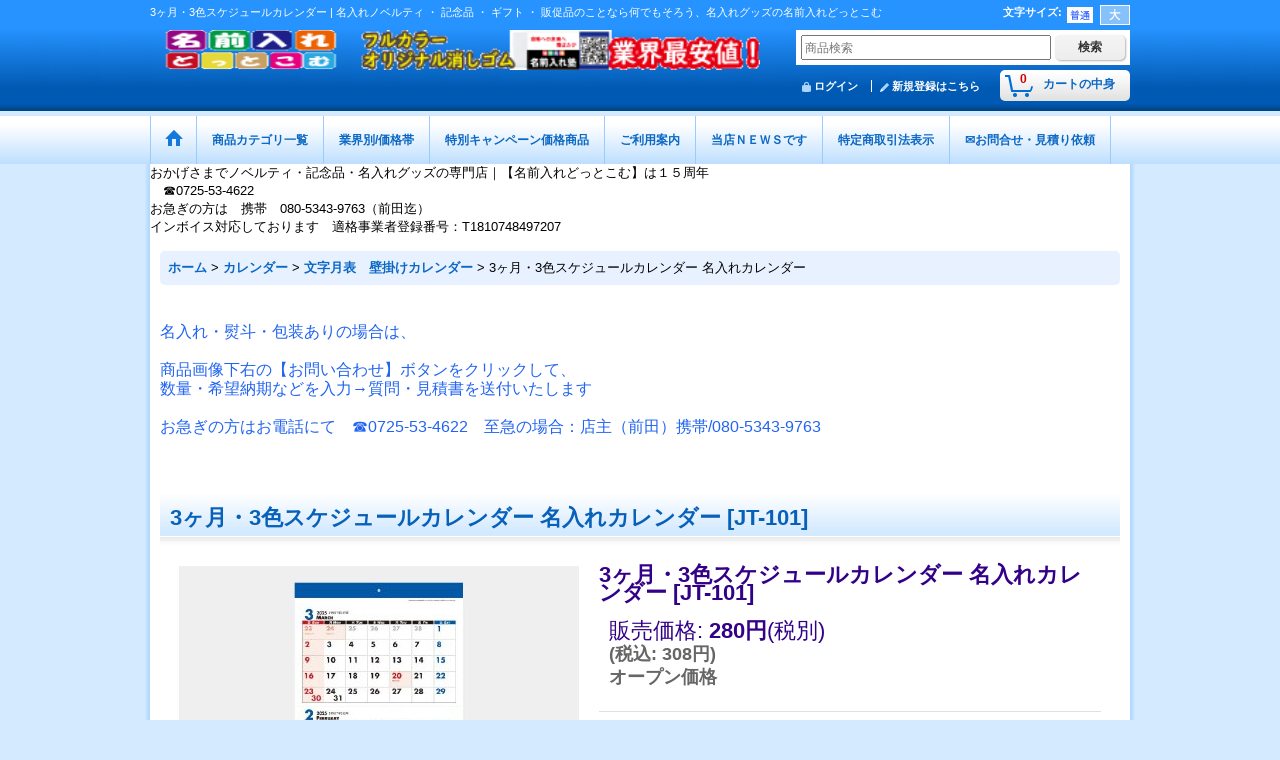

--- FILE ---
content_type: text/html; charset=UTF-8
request_url: https://namaeire.ocnk.net/product/17474
body_size: 26672
content:
<!DOCTYPE html><html lang="ja">
<head prefix="og: http://ogp.me/ns# fb: http://ogp.me/ns/fb# product: http://ogp.me/ns/product#">
    <meta charset="utf-8" />
    <title>3ヶ月・3色スケジュールカレンダー 名入れカレンダー | ノベルティ・記念品・名入れグッズの専門店｜名前入れどっとこむ</title>
    <meta name="keywords" content="3ヶ月・3色スケジュールカレンダー,名入れカレンダー,名入れ,ノベルティ・記念品・名入れグッズの専門店,名前入れ,名前入れどっとこむ,名前入,販促グッズ,販促品,景品,賞品,粗品,記念品,ギフト" />
    <meta name="description" content="3ヶ月・3色スケジュールカレンダー 名入れカレンダー | 名入れグッズを小ロットから製作してしています。名入れノベルティ グッズ専門店 | 名前入れどっとこむ" />
    <meta property="og:url" content="https://namaeire.ocnk.net/product/17474" />
    <meta property="og:site_name" content="ノベルティ・記念品・名入れグッズの専門店｜名前入れどっとこむ" />
    <meta property="og:title" content="3ヶ月・3色スケジュールカレンダー 名入れカレンダー" />
    <meta property="og:description" content="ノベルティ・記念品・名入れグッズの専門店｜名前入れどっとこむ　お勧め品　　&amp;nbsp;3ヶ月・3色スケジュールカレンダー&amp;nbsp;名入れカレンダー&amp;nbsp;&amp;nbsp;スケジュール管理に便利な3ヶ…" />
    <meta property="og:type" content="product" />
    <meta property="og:image" content="https://namaeire.ocnk.net/data/namaeire/product/20240622_f056dd.jpg" />
    <meta property="product:price:amount" content="308" />
    <meta property="product:price:currency" content="JPY" />
    <meta property="product:product_link" content="https://namaeire.ocnk.net/product/17474" />
    <meta name="twitter:card" content="summary_large_image">
    <meta name="twitter:site" content="@namaeire">
    <meta name="thumbnail" content="https://namaeire.ocnk.net/data/namaeire/product/20240622_f056dd.jpg" />
    <link rel="alternate" type="application/rss+xml" title="RSS" href="https://namaeire.ocnk.net/rss/rss.php" />
    <link rel="alternate" media="only screen and (max-width: 640px)" href="https://namaeire.ocnk.net/phone/product/17474" />
    <link rel="canonical" href="https://namaeire.ocnk.net/product/17474" />
    <link href="/res/layout001/style/public/font-awesome-4.7.0/css/font-awesome.min.css" rel="stylesheet" />
    <link href="https://namaeire.ocnk.net/res/layout001/style/common.css?1698389121" rel="stylesheet" type="text/css" media="all" />
    <link href="https://namaeire.ocnk.net/res/layout010/style/template.css?1811011534" rel="stylesheet" type="text/css" media="all" />
    <link href="https://namaeire.ocnk.net/res/layout001/style/jquery.fancybox.css" rel="stylesheet" type="text/css" media="all" />
    <link href="https://namaeire.ocnk.net/data/namaeire/pc/20181101114936e3daad.css?1541040576" rel="stylesheet" type="text/css" media="all" />
    <script src="https://namaeire.ocnk.net/res/layout010/js/public/jquery.js?v=420213"></script>
    <script src="https://namaeire.ocnk.net/res/layout010/js/underscore.js?v=3"></script>
    <script src="https://namaeire.ocnk.net/res/layout010/js/flipsnap.min.js"></script>
    <script src="https://namaeire.ocnk.net/res/layout010/js/pack/ocnk-min.js?1625028332"></script>
    <script src="https://namaeire.ocnk.net/res/layout010/js/pack/ranking-tab-min.js?1625028310"></script>
    <script src="https://namaeire.ocnk.net/res/layout010/js/pack/review-min.js?1457917658"></script>
<link rel="shortcut icon" type="image/x-icon" href="https://namaeire.ocnk.net/data/namaeire/image/favicon.ico">
<meta name="msvalidate.01" content="A98A0ECB2AA8F53B30F134CE36904D15" /><meta name="google-site-verification" content="cD9VmA5isVRlK6cKni4B9E_QaUVwTO91Lb-k12kfAFE" />
<script async src="https://www.googletagmanager.com/gtag/js?id=AW-1026504877"></script>
<script>
  window.dataLayer = window.dataLayer || [];
  function gtag(){dataLayer.push(arguments);}
  gtag('js', new Date());
  gtag('config', 'AW-1026504877');
</script>

</head>

<body class="detail_page_body category147_detail_page_body category159_detail_page_body detail_group17 detail_group3 detail_group8" id="detail_page_17474">
<div id="fb-root"></div>
<script>
    (function(d, s, id) {
    var js, fjs = d.getElementsByTagName(s)[0];
    if (d.getElementById(id)) return;
    js = d.createElement(s); js.id = id; js.async = true;js.src = "//connect.facebook.net/ja_JP/sdk.js#xfbml=1&version=v3.1&autoLogAppEvents=1";
        fjs.parentNode.insertBefore(js, fjs);
    }(document, 'script', 'facebook-jssdk'));
</script>
<div id="container" class="jpn_version visitor">
<div id="inner_container"> 

    <header role="banner">
        <div id="header_container">
            <div id="header">

                <div id="inner_header">

                    <div id="header_top" class="fix_center clearfix">
                        <div id="copy" class="header_top_800">
<h1>3ヶ月・3色スケジュールカレンダー | 名入れノベルティ ・ 記念品 ・ ギフト ・ 販促品のことなら何でもそろう、名入れグッズの名前入れどっとこむ</h1>
                        </div>
                        <div id="header_font_setting">
                            <div class="font_setting">
                                <span class="set_font_title">文字サイズ<span class="colon">:</span></span>
                                <span class="set_font_normal"></span><span class="set_font_large"></span>
                            </div>
                        </div>
                    </div>

                    <div id="header_middle" class="fix_center clearfix has_header_banner">
                        <div id="shoplogo" itemscope="itemscope" itemtype="http://schema.org/Organization">
                            <a itemprop="url" href="https://namaeire.ocnk.net">
                                <img itemprop="logo" src="https://namaeire.ocnk.net/data/namaeire/image/20240719_75506b.gif" width="200" height="40" alt="ノベルティ・記念品・名入れグッズの専門店｜名前入れどっとこむ" />
                            </a>
                        </div>
                        <div class="header_banner">
                            <a href="https://namaeire.ocnk.net/product-list/2">
                            <img src="https://namaeire.ocnk.net/data/namaeire/image/20240719_7552eb.gif" width="400" height="40" alt="オリジナル消しゴム　業界最安値｜名前入れどっとこむ" />
                            </a>
                        </div>
                        <div id="search" itemscope="itemscope" itemtype="http://schema.org/WebSite">
                            <meta itemprop="url" content="https://namaeire.ocnk.net" />
                            <form class="search_form" method="get" action="https://namaeire.ocnk.net/product-list" role="search" itemprop="potentialAction" itemscope="itemscope" itemtype="http://schema.org/SearchAction">
                                <meta itemprop="target" content="https://namaeire.ocnk.net/product-list/?keyword={keyword}" />
                                <input type="search" class="largesize searchform" name="keyword" value="" placeholder="商品検索" itemprop="query-input" />
                                <span class="global_btn"><input type="submit" class="searchinput btn_size_small btn_color_common" name="Submit" value="検索" /></span>
                            </form>
                        </div>
                    </div>

                    <div id="header_bottom" class="fix_center clearfix">
                        <div id="carttop">
                            <div class="shopping_cart_button has_cart_popup" data-empty-text="">
                                <div class="cartbtn">
                                    <a href="https://namaeire.ocnk.net/cart">
                                        <span class="cartquantity">0</span>
                                        <span class="cartbtn_text">カートの中身</span>
                                    </a>
                                </div>
                            </div>
                        </div>

                        <div class="signin guestmember">
                            <div class="signin_box">
                                <ul>
                                    <li class="signin_top">
                                        <a href="https://namaeire.ocnk.net/member-login" class="secure_link">ログイン</a>
                                    </li>
                                    <li class="register_top">
                                        <a href="https://namaeire.ocnk.net/register" class="secure_link">新規登録はこちら</a>
                                    </li>
                                </ul>
                            </div>
                        </div>
                    </div>

                </div>

                <nav role="navigation">
                    <div id="header_navigation">
                        <div id="globalnavi" class="clearfix" data-drilldown="off">
                            <ul class="fix_center clearfix pre_load_nav dropdown">
                                <li class="header_nav h_home posleft">
                                    <a href="https://namaeire.ocnk.net/" class="nav_link"><span class="nav_box"><img src="https://namaeire.ocnk.net/res/layout010/img/navi_home_bg.gif" data-x2="https://namaeire.ocnk.net/res/layout010/img/navi_home_bg_x2.gif" width="45" height="45" alt="ホーム" /></span></a>
                                </li>
                                <li class="header_nav h_category">
                                    <div class="header_category">
                                        <a href="javascript:void(0);" class="nav_link"><span class="nav_box">商品カテゴリ一覧</span></a>
                                    </div>
                                    <ul class="sub_menu">
                                        <li class="all_items">
                                            <div class="sub_menu_button">
                                                <a href="https://namaeire.ocnk.net/product-list" class="item_list_link">全商品</a>
                                            </div>
                                        </li>
                                        <li class="h_maincategory147">
                                            <div class="sub_menu_button">
                                                <!-- one.content: カレンダー -->
                                                <a href="javascript:void(0);" class="parent_category">
                                                                                                        <span class="nav_text">カレンダー</span>
                                                </a>
                                            </div>
                                            <ul class="sub_menu">
                                                <li class="all_items">
                                                    <a href="https://namaeire.ocnk.net/product-list/147" class="item_list_link">全商品 (カレンダー)</a>
                                                </li>
                                                <li class="h_subcategory148">
                                                    <a href="https://namaeire.ocnk.net/product-list/148" class="item_list_link">
                                                                                                                <span class="nav_text">卓上カレンダー</span>
                                                    </a>
                                                </li>
                                                <li class="h_subcategory149">
                                                    <a href="https://namaeire.ocnk.net/product-list/149" class="item_list_link">
                                                                                                                <span class="nav_text">庭・風景・住宅　壁掛けカレンダー</span>
                                                    </a>
                                                </li>
                                                <li class="h_subcategory156">
                                                    <a href="https://namaeire.ocnk.net/product-list/156" class="item_list_link">
                                                                                                                <span class="nav_text">車・クラシックカー　壁掛けカレンダー</span>
                                                    </a>
                                                </li>
                                                <li class="h_subcategory157">
                                                    <a href="https://namaeire.ocnk.net/product-list/157" class="item_list_link">
                                                                                                                <span class="nav_text">健康　壁掛けカレンダー</span>
                                                    </a>
                                                </li>
                                                <li class="h_subcategory158">
                                                    <a href="https://namaeire.ocnk.net/product-list/158" class="item_list_link">
                                                                                                                <span class="nav_text">ペット　壁掛けカレンダー</span>
                                                    </a>
                                                </li>
                                                <li class="h_subcategory159">
                                                    <a href="https://namaeire.ocnk.net/product-list/159" class="item_list_link">
                                                                                                                <span class="nav_text">文字月表　壁掛けカレンダー</span>
                                                    </a>
                                                </li>
                                                <li class="h_subcategory160">
                                                    <a href="https://namaeire.ocnk.net/product-list/160" class="item_list_link">
                                                                                                                <span class="nav_text">格言文字・童画・洋画</span>
                                                    </a>
                                                </li>
                                                <li class="h_subcategory161">
                                                    <a href="https://namaeire.ocnk.net/product-list/161" class="item_list_link">
                                                                                                                <span class="nav_text">盆栽・絵入り文字カレンダー</span>
                                                    </a>
                                                </li>
                                                <li class="h_subcategory162">
                                                    <a href="https://namaeire.ocnk.net/product-list/162" class="item_list_link">
                                                                                                                <span class="nav_text">花・日本画・干支・山水</span>
                                                    </a>
                                                </li>
                                                <li class="h_subcategory163 posbottom">
                                                    <a href="https://namaeire.ocnk.net/product-list/163" class="item_list_link">
                                                                                                                <span class="nav_text">短冊（イラスト・プロパンガス）</span>
                                                    </a>
                                                </li>
                                            </ul>
                                        </li>
                                        <li class="h_maincategory91">
                                            <div class="sub_menu_button">
                                                <!-- one.content: 名刺・カード -->
                                                <a href="https://namaeire.ocnk.net/product-list/91" class="item_list_link">
                                                                                                        <span class="nav_text">名刺・カード</span>
                                                </a>
                                            </div>
                                        </li>
                                        <li class="h_maincategory1">
                                            <div class="sub_menu_button">
                                                <!-- one.content: ステーショナリー -->
                                                <a href="javascript:void(0);" class="parent_category">
                                                                                                        <span class="nav_text">ステーショナリー</span>
                                                </a>
                                            </div>
                                            <ul class="sub_menu">
                                                <li class="all_items">
                                                    <a href="https://namaeire.ocnk.net/product-list/1" class="item_list_link">全商品 (ステーショナリー)</a>
                                                </li>
                                                <li class="h_subcategory2">
                                                    <a href="https://namaeire.ocnk.net/product-list/2" class="item_list_link">
                                                                                                                <span class="nav_text">消しゴム</span>
                                                    </a>
                                                </li>
                                                <li class="h_subcategory3">
                                                    <a href="https://namaeire.ocnk.net/product-list/3" class="item_list_link">
                                                                                                                <span class="nav_text">ボールペン・シャープペン・万年筆・他</span>
                                                    </a>
                                                </li>
                                                <li class="h_subcategory143">
                                                    <a href="https://namaeire.ocnk.net/product-list/143" class="item_list_link">
                                                                                                                <span class="nav_text">タッチペン付ボールペン</span>
                                                    </a>
                                                </li>
                                                <li class="h_subcategory166">
                                                    <a href="https://namaeire.ocnk.net/product-list/166" class="item_list_link">
                                                                                                                <span class="nav_text">ネームペン</span>
                                                    </a>
                                                </li>
                                                <li class="h_subcategory124">
                                                    <a href="https://namaeire.ocnk.net/product-list/124" class="item_list_link">
                                                                                                                <span class="nav_text">鉛筆</span>
                                                    </a>
                                                </li>
                                                <li class="h_subcategory138">
                                                    <a href="https://namaeire.ocnk.net/product-list/138" class="item_list_link">
                                                                                                                <span class="nav_text">筆ペン　呉竹（ＫＵＲＥＴＡＫＥ）</span>
                                                    </a>
                                                </li>
                                                <li class="h_subcategory125">
                                                    <a href="https://namaeire.ocnk.net/product-list/125" class="item_list_link">
                                                                                                                <span class="nav_text">ペンケース</span>
                                                    </a>
                                                </li>
                                                <li class="h_subcategory139">
                                                    <a href="https://namaeire.ocnk.net/product-list/139" class="item_list_link">
                                                                                                                <span class="nav_text">下敷き</span>
                                                    </a>
                                                </li>
                                                <li class="h_subcategory9">
                                                    <a href="https://namaeire.ocnk.net/product-list/9" class="item_list_link">
                                                                                                                <span class="nav_text">文房具のセット商品</span>
                                                    </a>
                                                </li>
                                                <li class="h_subcategory126">
                                                    <a href="https://namaeire.ocnk.net/product-list/126" class="item_list_link">
                                                                                                                <span class="nav_text">付箋　（ふせん）</span>
                                                    </a>
                                                </li>
                                                <li class="h_subcategory5">
                                                    <a href="https://namaeire.ocnk.net/product-list/5" class="item_list_link">
                                                                                                                <span class="nav_text">メモ・ノート・紙製品</span>
                                                    </a>
                                                </li>
                                                <li class="h_subcategory4">
                                                    <a href="https://namaeire.ocnk.net/product-list/4" class="item_list_link">
                                                                                                                <span class="nav_text">クリアファイル・バインダー・手帳</span>
                                                    </a>
                                                </li>
                                                <li class="h_subcategory136">
                                                    <a href="https://namaeire.ocnk.net/product-list/136" class="item_list_link">
                                                                                                                <span class="nav_text">ブックマーク・ブックカバー</span>
                                                    </a>
                                                </li>
                                                <li class="h_subcategory140">
                                                    <a href="https://namaeire.ocnk.net/product-list/140" class="item_list_link">
                                                                                                                <span class="nav_text">パスポートケース</span>
                                                    </a>
                                                </li>
                                                <li class="h_subcategory6">
                                                    <a href="https://namaeire.ocnk.net/product-list/6" class="item_list_link">
                                                                                                                <span class="nav_text">マグネット関連</span>
                                                    </a>
                                                </li>
                                                <li class="h_subcategory135">
                                                    <a href="https://namaeire.ocnk.net/product-list/135" class="item_list_link">
                                                                                                                <span class="nav_text">定規</span>
                                                    </a>
                                                </li>
                                                <li class="h_subcategory7">
                                                    <a href="https://namaeire.ocnk.net/product-list/7" class="item_list_link">
                                                                                                                <span class="nav_text">キーケース・キーホルダー</span>
                                                    </a>
                                                </li>
                                                <li class="h_subcategory63">
                                                    <a href="https://namaeire.ocnk.net/product-list/63" class="item_list_link">
                                                                                                                <span class="nav_text">カードケース・名刺入れ</span>
                                                    </a>
                                                </li>
                                                <li class="h_subcategory101">
                                                    <a href="https://namaeire.ocnk.net/product-list/101" class="item_list_link">
                                                                                                                <span class="nav_text">電卓</span>
                                                    </a>
                                                </li>
                                                <li class="h_subcategory80">
                                                    <a href="https://namaeire.ocnk.net/product-list/80" class="item_list_link">
                                                                                                                <span class="nav_text">カレンダー</span>
                                                    </a>
                                                </li>
                                                <li class="h_subcategory85">
                                                    <a href="https://namaeire.ocnk.net/product-list/85" class="item_list_link">
                                                                                                                <span class="nav_text">印鑑・印章ケース/朱肉/捺印マット</span>
                                                    </a>
                                                </li>
                                                <li class="h_subcategory86">
                                                    <a href="https://namaeire.ocnk.net/product-list/86" class="item_list_link">
                                                                                                                <span class="nav_text">貯金箱</span>
                                                    </a>
                                                </li>
                                                <li class="h_subcategory93">
                                                    <a href="https://namaeire.ocnk.net/product-list/93" class="item_list_link">
                                                                                                                <span class="nav_text">フォトフレーム</span>
                                                    </a>
                                                </li>
                                                <li class="h_subcategory98">
                                                    <a href="https://namaeire.ocnk.net/product-list/98" class="item_list_link">
                                                                                                                <span class="nav_text">ルーペ・拡大鏡</span>
                                                    </a>
                                                </li>
                                                <li class="h_subcategory137">
                                                    <a href="https://namaeire.ocnk.net/product-list/137" class="item_list_link">
                                                                                                                <span class="nav_text">ホッチキス・テープディスペンサー</span>
                                                    </a>
                                                </li>
                                                <li class="h_subcategory134">
                                                    <a href="https://namaeire.ocnk.net/product-list/134" class="item_list_link">
                                                                                                                <span class="nav_text">クリップケース/クリップホルダー</span>
                                                    </a>
                                                </li>
                                                <li class="h_subcategory8 posbottom">
                                                    <a href="https://namaeire.ocnk.net/product-list/8" class="item_list_link">
                                                                                                                <span class="nav_text">デスク周りの文房具</span>
                                                    </a>
                                                </li>
                                            </ul>
                                        </li>
                                        <li class="h_maincategory150">
                                            <div class="sub_menu_button">
                                                <!-- one.content: スマホ・携帯電話関連グッズ -->
                                                <a href="javascript:void(0);" class="parent_category">
                                                                                                        <span class="nav_text">スマホ・携帯電話関連グッズ</span>
                                                </a>
                                            </div>
                                            <ul class="sub_menu">
                                                <li class="all_items">
                                                    <a href="https://namaeire.ocnk.net/product-list/150" class="item_list_link">全商品 (スマホ・携帯電話関連グッズ)</a>
                                                </li>
                                                <li class="h_subcategory151">
                                                    <a href="https://namaeire.ocnk.net/product-list/151" class="item_list_link">
                                                                                                                <span class="nav_text">スマホケース・リングホルダー</span>
                                                    </a>
                                                </li>
                                                <li class="h_subcategory152">
                                                    <a href="https://namaeire.ocnk.net/product-list/152" class="item_list_link">
                                                                                                                <span class="nav_text">バッテリーチャージャー・充電器</span>
                                                    </a>
                                                </li>
                                                <li class="h_subcategory153">
                                                    <a href="https://namaeire.ocnk.net/product-list/153" class="item_list_link">
                                                                                                                <span class="nav_text">スマホスタンド</span>
                                                    </a>
                                                </li>
                                                <li class="h_subcategory155">
                                                    <a href="https://namaeire.ocnk.net/product-list/155" class="item_list_link">
                                                                                                                <span class="nav_text">スマホタッチペン・スマホグローブ</span>
                                                    </a>
                                                </li>
                                                <li class="h_subcategory154 posbottom">
                                                    <a href="https://namaeire.ocnk.net/product-list/154" class="item_list_link">
                                                                                                                <span class="nav_text">その他スマホ関連グッズ</span>
                                                    </a>
                                                </li>
                                            </ul>
                                        </li>
                                        <li class="h_maincategory10">
                                            <div class="sub_menu_button">
                                                <!-- one.content: ＰＣ/デジカメ -->
                                                <a href="javascript:void(0);" class="parent_category">
                                                                                                        <span class="nav_text">ＰＣ/デジカメ</span>
                                                </a>
                                            </div>
                                            <ul class="sub_menu">
                                                <li class="all_items">
                                                    <a href="https://namaeire.ocnk.net/product-list/10" class="item_list_link">全商品 (ＰＣ/デジカメ)</a>
                                                </li>
                                                <li class="h_subcategory11">
                                                    <a href="https://namaeire.ocnk.net/product-list/11" class="item_list_link">
                                                                                                                <span class="nav_text">フラッシュメモリー</span>
                                                    </a>
                                                </li>
                                                <li class="h_subcategory13">
                                                    <a href="https://namaeire.ocnk.net/product-list/13" class="item_list_link">
                                                                                                                <span class="nav_text">ＰＣ関連</span>
                                                    </a>
                                                </li>
                                                <li class="h_subcategory75">
                                                    <a href="https://namaeire.ocnk.net/product-list/75" class="item_list_link">
                                                                                                                <span class="nav_text">デジタルフォトフレーム</span>
                                                    </a>
                                                </li>
                                                <li class="h_subcategory106">
                                                    <a href="https://namaeire.ocnk.net/product-list/106" class="item_list_link">
                                                                                                                <span class="nav_text">ワンセグTV/ポータブルDVDプレーヤー</span>
                                                    </a>
                                                </li>
                                                <li class="h_subcategory97">
                                                    <a href="https://namaeire.ocnk.net/product-list/97" class="item_list_link">
                                                                                                                <span class="nav_text">音楽プレイヤー、ヘッドフォン等</span>
                                                    </a>
                                                </li>
                                                <li class="h_subcategory99 posbottom">
                                                    <a href="https://namaeire.ocnk.net/product-list/99" class="item_list_link">
                                                                                                                <span class="nav_text">携帯ストラップ</span>
                                                    </a>
                                                </li>
                                            </ul>
                                        </li>
                                        <li class="h_maincategory22">
                                            <div class="sub_menu_button">
                                                <!-- one.content: 美容　健康　癒し　メディカル -->
                                                <a href="javascript:void(0);" class="parent_category">
                                                                                                        <span class="nav_text">美容　健康　癒し　メディカル</span>
                                                </a>
                                            </div>
                                            <ul class="sub_menu">
                                                <li class="all_items">
                                                    <a href="https://namaeire.ocnk.net/product-list/22" class="item_list_link">全商品 (美容　健康　癒し　メディカル)</a>
                                                </li>
                                                <li class="h_subcategory59">
                                                    <a href="https://namaeire.ocnk.net/product-list/59" class="item_list_link">
                                                                                                                <span class="nav_text">ミラー</span>
                                                    </a>
                                                </li>
                                                <li class="h_subcategory28">
                                                    <a href="https://namaeire.ocnk.net/product-list/28" class="item_list_link">
                                                                                                                <span class="nav_text">コスメ</span>
                                                    </a>
                                                </li>
                                                <li class="h_subcategory62">
                                                    <a href="https://namaeire.ocnk.net/product-list/62" class="item_list_link">
                                                                                                                <span class="nav_text">ネイルケア/エチケットグッズ</span>
                                                    </a>
                                                </li>
                                                <li class="h_subcategory55">
                                                    <a href="https://namaeire.ocnk.net/product-list/55" class="item_list_link">
                                                                                                                <span class="nav_text">ＵＶ対策グッズ</span>
                                                    </a>
                                                </li>
                                                <li class="h_subcategory29">
                                                    <a href="https://namaeire.ocnk.net/product-list/29" class="item_list_link">
                                                                                                                <span class="nav_text">メディカル</span>
                                                    </a>
                                                </li>
                                                <li class="h_subcategory96">
                                                    <a href="https://namaeire.ocnk.net/product-list/96" class="item_list_link">
                                                                                                                <span class="nav_text">健康グッズ</span>
                                                    </a>
                                                </li>
                                                <li class="h_subcategory30">
                                                    <a href="https://namaeire.ocnk.net/product-list/30" class="item_list_link">
                                                                                                                <span class="nav_text">癒しグッズ</span>
                                                    </a>
                                                </li>
                                                <li class="h_subcategory89 posbottom">
                                                    <a href="https://namaeire.ocnk.net/product-list/89" class="item_list_link">
                                                                                                                <span class="nav_text">加湿器</span>
                                                    </a>
                                                </li>
                                            </ul>
                                        </li>
                                        <li class="h_maincategory15">
                                            <div class="sub_menu_button">
                                                <!-- one.content: バッグ -->
                                                <a href="javascript:void(0);" class="parent_category">
                                                                                                        <span class="nav_text">バッグ</span>
                                                </a>
                                            </div>
                                            <ul class="sub_menu">
                                                <li class="all_items">
                                                    <a href="https://namaeire.ocnk.net/product-list/15" class="item_list_link">全商品 (バッグ)</a>
                                                </li>
                                                <li class="h_subcategory141">
                                                    <a href="https://namaeire.ocnk.net/product-list/141" class="item_list_link">
                                                                                                                <span class="nav_text">コットンバッグ・キャンバスバッグ・デニムバッグ</span>
                                                    </a>
                                                </li>
                                                <li class="h_subcategory16">
                                                    <a href="https://namaeire.ocnk.net/product-list/16" class="item_list_link">
                                                                                                                <span class="nav_text">エコバッグ・ショッピングバッグ</span>
                                                    </a>
                                                </li>
                                                <li class="h_subcategory61">
                                                    <a href="https://namaeire.ocnk.net/product-list/61" class="item_list_link">
                                                                                                                <span class="nav_text">女性向けバッグ</span>
                                                    </a>
                                                </li>
                                                <li class="h_subcategory142">
                                                    <a href="https://namaeire.ocnk.net/product-list/142" class="item_list_link">
                                                                                                                <span class="nav_text">イベントバッグ・不織布バッグ</span>
                                                    </a>
                                                </li>
                                                <li class="h_subcategory127">
                                                    <a href="https://namaeire.ocnk.net/product-list/127" class="item_list_link">
                                                                                                                <span class="nav_text">ポーチ類・サコッシュ類</span>
                                                    </a>
                                                </li>
                                                <li class="h_subcategory79">
                                                    <a href="https://namaeire.ocnk.net/product-list/79" class="item_list_link">
                                                                                                                <span class="nav_text">風呂敷</span>
                                                    </a>
                                                </li>
                                                <li class="h_subcategory18">
                                                    <a href="https://namaeire.ocnk.net/product-list/18" class="item_list_link">
                                                                                                                <span class="nav_text">ビジネスバッグ</span>
                                                    </a>
                                                </li>
                                                <li class="h_subcategory19">
                                                    <a href="https://namaeire.ocnk.net/product-list/19" class="item_list_link">
                                                                                                                <span class="nav_text">スクールバッグ、スポーツバッグ、シューズバッグ</span>
                                                    </a>
                                                </li>
                                                <li class="h_subcategory20">
                                                    <a href="https://namaeire.ocnk.net/product-list/20" class="item_list_link">
                                                                                                                <span class="nav_text">保冷バッグ　ランチバッグ</span>
                                                    </a>
                                                </li>
                                                <li class="h_subcategory128">
                                                    <a href="https://namaeire.ocnk.net/product-list/128" class="item_list_link">
                                                                                                                <span class="nav_text">ペットボトルクーラー</span>
                                                    </a>
                                                </li>
                                                <li class="h_subcategory21">
                                                    <a href="https://namaeire.ocnk.net/product-list/21" class="item_list_link">
                                                                                                                <span class="nav_text">巾着　その他</span>
                                                    </a>
                                                </li>
                                                <li class="h_subcategory102 posbottom">
                                                    <a href="https://namaeire.ocnk.net/product-list/102" class="item_list_link">
                                                                                                                <span class="nav_text">バッグハンガー・バッグチャーム類</span>
                                                    </a>
                                                </li>
                                            </ul>
                                        </li>
                                        <li class="h_maincategory27">
                                            <div class="sub_menu_button">
                                                <!-- one.content: クロック　時計 -->
                                                <a href="javascript:void(0);" class="parent_category">
                                                                                                        <span class="nav_text">クロック　時計</span>
                                                </a>
                                            </div>
                                            <ul class="sub_menu">
                                                <li class="all_items">
                                                    <a href="https://namaeire.ocnk.net/product-list/27" class="item_list_link">全商品 (クロック　時計)</a>
                                                </li>
                                                <li class="h_subcategory94">
                                                    <a href="https://namaeire.ocnk.net/product-list/94" class="item_list_link">
                                                                                                                <span class="nav_text">電波時計（置時計）</span>
                                                    </a>
                                                </li>
                                                <li class="h_subcategory115">
                                                    <a href="https://namaeire.ocnk.net/product-list/115" class="item_list_link">
                                                                                                                <span class="nav_text">フォトフレームクロック</span>
                                                    </a>
                                                </li>
                                                <li class="h_subcategory145">
                                                    <a href="https://namaeire.ocnk.net/product-list/145" class="item_list_link">
                                                                                                                <span class="nav_text">ペンスタンドクロック</span>
                                                    </a>
                                                </li>
                                                <li class="h_subcategory69">
                                                    <a href="https://namaeire.ocnk.net/product-list/69" class="item_list_link">
                                                                                                                <span class="nav_text">置き時計</span>
                                                    </a>
                                                </li>
                                                <li class="h_subcategory73">
                                                    <a href="https://namaeire.ocnk.net/product-list/73" class="item_list_link">
                                                                                                                <span class="nav_text">壁時計</span>
                                                    </a>
                                                </li>
                                                <li class="h_subcategory74">
                                                    <a href="https://namaeire.ocnk.net/product-list/74" class="item_list_link">
                                                                                                                <span class="nav_text">携帯時計</span>
                                                    </a>
                                                </li>
                                                <li class="h_subcategory70">
                                                    <a href="https://namaeire.ocnk.net/product-list/70" class="item_list_link">
                                                                                                                <span class="nav_text">ストップウォッチ</span>
                                                    </a>
                                                </li>
                                                <li class="h_subcategory72">
                                                    <a href="https://namaeire.ocnk.net/product-list/72" class="item_list_link">
                                                                                                                <span class="nav_text">温湿度計</span>
                                                    </a>
                                                </li>
                                                <li class="h_subcategory90 posbottom">
                                                    <a href="https://namaeire.ocnk.net/product-list/90" class="item_list_link">
                                                                                                                <span class="nav_text">ウォッチ（腕時計）</span>
                                                    </a>
                                                </li>
                                            </ul>
                                        </li>
                                        <li class="h_maincategory24">
                                            <div class="sub_menu_button">
                                                <!-- one.content: タオル　手ぬぐい -->
                                                <a href="javascript:void(0);" class="parent_category">
                                                                                                        <span class="nav_text">タオル　手ぬぐい</span>
                                                </a>
                                            </div>
                                            <ul class="sub_menu">
                                                <li class="all_items">
                                                    <a href="https://namaeire.ocnk.net/product-list/24" class="item_list_link">全商品 (タオル　手ぬぐい)</a>
                                                </li>
                                                <li class="h_subcategory164">
                                                    <a href="https://namaeire.ocnk.net/product-list/164" class="item_list_link">
                                                                                                                <span class="nav_text">涼感タオル・涼感スカーフ類</span>
                                                    </a>
                                                </li>
                                                <li class="h_subcategory116">
                                                    <a href="https://namaeire.ocnk.net/product-list/116" class="item_list_link">
                                                                                                                <span class="nav_text">オリジナルタオル/手ぬぐい</span>
                                                    </a>
                                                </li>
                                                <li class="h_subcategory117">
                                                    <a href="https://namaeire.ocnk.net/product-list/117" class="item_list_link">
                                                                                                                <span class="nav_text">贈答用タオル</span>
                                                    </a>
                                                </li>
                                                <li class="h_subcategory119">
                                                    <a href="https://namaeire.ocnk.net/product-list/119" class="item_list_link">
                                                                                                                <span class="nav_text">プチギフト用タオル</span>
                                                    </a>
                                                </li>
                                                <li class="h_subcategory118">
                                                    <a href="https://namaeire.ocnk.net/product-list/118" class="item_list_link">
                                                                                                                <span class="nav_text">マイクロファイバータオル</span>
                                                    </a>
                                                </li>
                                                <li class="h_subcategory120">
                                                    <a href="https://namaeire.ocnk.net/product-list/120" class="item_list_link">
                                                                                                                <span class="nav_text">タオル　部活魂シリーズ</span>
                                                    </a>
                                                </li>
                                                <li class="h_subcategory122">
                                                    <a href="https://namaeire.ocnk.net/product-list/122" class="item_list_link">
                                                                                                                <span class="nav_text">ケーキタオル/和菓子タオル</span>
                                                    </a>
                                                </li>
                                                <li class="h_subcategory123">
                                                    <a href="https://namaeire.ocnk.net/product-list/123" class="item_list_link">
                                                                                                                <span class="nav_text">クリーナークロス</span>
                                                    </a>
                                                </li>
                                                <li class="h_subcategory121 posbottom">
                                                    <a href="https://namaeire.ocnk.net/product-list/121" class="item_list_link">
                                                                                                                <span class="nav_text">その他タオル</span>
                                                    </a>
                                                </li>
                                            </ul>
                                        </li>
                                        <li class="h_maincategory25">
                                            <div class="sub_menu_button">
                                                <!-- one.content: 衣料 -->
                                                <a href="javascript:void(0);" class="parent_category">
                                                                                                        <span class="nav_text">衣料</span>
                                                </a>
                                            </div>
                                            <ul class="sub_menu">
                                                <li class="all_items">
                                                    <a href="https://namaeire.ocnk.net/product-list/25" class="item_list_link">全商品 (衣料)</a>
                                                </li>
                                                <li class="h_subcategory109">
                                                    <a href="https://namaeire.ocnk.net/product-list/109" class="item_list_link">
                                                                                                                <span class="nav_text">Ｔシャツ/タンクトップ</span>
                                                    </a>
                                                </li>
                                                <li class="h_subcategory37">
                                                    <a href="https://namaeire.ocnk.net/product-list/37" class="item_list_link">
                                                                                                                <span class="nav_text">ポロシャツ/Ｙシャツ</span>
                                                    </a>
                                                </li>
                                                <li class="h_subcategory48">
                                                    <a href="https://namaeire.ocnk.net/product-list/48" class="item_list_link">
                                                                                                                <span class="nav_text">ブルゾン/コート/ベスト</span>
                                                    </a>
                                                </li>
                                                <li class="h_subcategory112">
                                                    <a href="https://namaeire.ocnk.net/product-list/112" class="item_list_link">
                                                                                                                <span class="nav_text">パーカー・ジャージ・トレーナー</span>
                                                    </a>
                                                </li>
                                                <li class="h_subcategory108">
                                                    <a href="https://namaeire.ocnk.net/product-list/108" class="item_list_link">
                                                                                                                <span class="nav_text">ショートパンツ・パンツ・他</span>
                                                    </a>
                                                </li>
                                                <li class="h_subcategory110">
                                                    <a href="https://namaeire.ocnk.net/product-list/110" class="item_list_link">
                                                                                                                <span class="nav_text">ベビーサイズ</span>
                                                    </a>
                                                </li>
                                                <li class="h_subcategory38">
                                                    <a href="https://namaeire.ocnk.net/product-list/38" class="item_list_link">
                                                                                                                <span class="nav_text">帽子　キャップ</span>
                                                    </a>
                                                </li>
                                                <li class="h_subcategory39">
                                                    <a href="https://namaeire.ocnk.net/product-list/39" class="item_list_link">
                                                                                                                <span class="nav_text">エプロン/サロンエプロン</span>
                                                    </a>
                                                </li>
                                                <li class="h_subcategory54">
                                                    <a href="https://namaeire.ocnk.net/product-list/54" class="item_list_link">
                                                                                                                <span class="nav_text">ブランケット・ストール</span>
                                                    </a>
                                                </li>
                                                <li class="h_subcategory129 posbottom">
                                                    <a href="https://namaeire.ocnk.net/product-list/129" class="item_list_link">
                                                                                                                <span class="nav_text">手袋・ネックウォーマー・マフラー・他</span>
                                                    </a>
                                                </li>
                                            </ul>
                                        </li>
                                        <li class="h_maincategory31">
                                            <div class="sub_menu_button">
                                                <!-- one.content: 傘　雨具 -->
                                                <a href="javascript:void(0);" class="parent_category">
                                                                                                        <span class="nav_text">傘　雨具</span>
                                                </a>
                                            </div>
                                            <ul class="sub_menu">
                                                <li class="all_items">
                                                    <a href="https://namaeire.ocnk.net/product-list/31" class="item_list_link">全商品 (傘　雨具)</a>
                                                </li>
                                                <li class="h_subcategory40">
                                                    <a href="https://namaeire.ocnk.net/product-list/40" class="item_list_link">
                                                                                                                <span class="nav_text">傘</span>
                                                    </a>
                                                </li>
                                                <li class="h_subcategory41 posbottom">
                                                    <a href="https://namaeire.ocnk.net/product-list/41" class="item_list_link">
                                                                                                                <span class="nav_text">その他雨具</span>
                                                    </a>
                                                </li>
                                            </ul>
                                        </li>
                                        <li class="h_maincategory32">
                                            <div class="sub_menu_button">
                                                <!-- one.content: 防犯　防災　ライト -->
                                                <a href="javascript:void(0);" class="parent_category">
                                                                                                        <span class="nav_text">防犯　防災　ライト</span>
                                                </a>
                                            </div>
                                            <ul class="sub_menu">
                                                <li class="all_items">
                                                    <a href="https://namaeire.ocnk.net/product-list/32" class="item_list_link">全商品 (防犯　防災　ライト)</a>
                                                </li>
                                                <li class="h_subcategory42">
                                                    <a href="https://namaeire.ocnk.net/product-list/42" class="item_list_link">
                                                                                                                <span class="nav_text">防犯</span>
                                                    </a>
                                                </li>
                                                <li class="h_subcategory43">
                                                    <a href="https://namaeire.ocnk.net/product-list/43" class="item_list_link">
                                                                                                                <span class="nav_text">防災</span>
                                                    </a>
                                                </li>
                                                <li class="h_subcategory57 posbottom">
                                                    <a href="https://namaeire.ocnk.net/product-list/57" class="item_list_link">
                                                                                                                <span class="nav_text">ライト　懐中電灯</span>
                                                    </a>
                                                </li>
                                            </ul>
                                        </li>
                                        <li class="h_maincategory26">
                                            <div class="sub_menu_button">
                                                <!-- one.content: ライター　マッチ　灰皿 -->
                                                <a href="javascript:void(0);" class="parent_category">
                                                                                                        <span class="nav_text">ライター　マッチ　灰皿</span>
                                                </a>
                                            </div>
                                            <ul class="sub_menu">
                                                <li class="all_items">
                                                    <a href="https://namaeire.ocnk.net/product-list/26" class="item_list_link">全商品 (ライター　マッチ　灰皿)</a>
                                                </li>
                                                <li class="h_subcategory44">
                                                    <a href="https://namaeire.ocnk.net/product-list/44" class="item_list_link">
                                                                                                                <span class="nav_text">ライター</span>
                                                    </a>
                                                </li>
                                                <li class="h_subcategory45">
                                                    <a href="https://namaeire.ocnk.net/product-list/45" class="item_list_link">
                                                                                                                <span class="nav_text">マッチ</span>
                                                    </a>
                                                </li>
                                                <li class="h_subcategory78 posbottom">
                                                    <a href="https://namaeire.ocnk.net/product-list/78" class="item_list_link">
                                                                                                                <span class="nav_text">灰皿</span>
                                                    </a>
                                                </li>
                                            </ul>
                                        </li>
                                        <li class="h_maincategory56">
                                            <div class="sub_menu_button">
                                                <!-- one.content: スポーツ・レジャー・イベント -->
                                                <a href="javascript:void(0);" class="parent_category">
                                                                                                        <span class="nav_text">スポーツ・レジャー・イベント</span>
                                                </a>
                                            </div>
                                            <ul class="sub_menu">
                                                <li class="all_items">
                                                    <a href="https://namaeire.ocnk.net/product-list/56" class="item_list_link">全商品 (スポーツ・レジャー・イベント)</a>
                                                </li>
                                                <li class="h_subcategory64">
                                                    <a href="https://namaeire.ocnk.net/product-list/64" class="item_list_link">
                                                                                                                <span class="nav_text">観戦・応援グッズ</span>
                                                    </a>
                                                </li>
                                                <li class="h_subcategory65">
                                                    <a href="https://namaeire.ocnk.net/product-list/65" class="item_list_link">
                                                                                                                <span class="nav_text">ミスト・ミニファン</span>
                                                    </a>
                                                </li>
                                                <li class="h_subcategory76">
                                                    <a href="https://namaeire.ocnk.net/product-list/76" class="item_list_link">
                                                                                                                <span class="nav_text">イベント</span>
                                                    </a>
                                                </li>
                                                <li class="h_subcategory77 posbottom">
                                                    <a href="https://namaeire.ocnk.net/product-list/77" class="item_list_link">
                                                                                                                <span class="nav_text">レジャー</span>
                                                    </a>
                                                </li>
                                            </ul>
                                        </li>
                                        <li class="h_maincategory67">
                                            <div class="sub_menu_button">
                                                <!-- one.content: うちわ・扇子 -->
                                                <a href="https://namaeire.ocnk.net/product-list/67" class="item_list_link">
                                                                                                        <span class="nav_text">うちわ・扇子</span>
                                                </a>
                                            </div>
                                        </li>
                                        <li class="h_maincategory23">
                                            <div class="sub_menu_button">
                                                <!-- one.content: キッチン　サニタリー バスグッズ -->
                                                <a href="javascript:void(0);" class="parent_category">
                                                                                                        <span class="nav_text">キッチン　サニタリー バスグッズ</span>
                                                </a>
                                            </div>
                                            <ul class="sub_menu">
                                                <li class="all_items">
                                                    <a href="https://namaeire.ocnk.net/product-list/23" class="item_list_link">全商品 (キッチン　サニタリー バスグッズ)</a>
                                                </li>
                                                <li class="h_subcategory35">
                                                    <a href="https://namaeire.ocnk.net/product-list/35" class="item_list_link">
                                                                                                                <span class="nav_text">キッチン関連</span>
                                                    </a>
                                                </li>
                                                <li class="h_subcategory36">
                                                    <a href="https://namaeire.ocnk.net/product-list/36" class="item_list_link">
                                                                                                                <span class="nav_text">サニタリー・ランドリー</span>
                                                    </a>
                                                </li>
                                                <li class="h_subcategory81 posbottom">
                                                    <a href="https://namaeire.ocnk.net/product-list/81" class="item_list_link">
                                                                                                                <span class="nav_text">バスグッズ</span>
                                                    </a>
                                                </li>
                                            </ul>
                                        </li>
                                        <li class="h_maincategory34">
                                            <div class="sub_menu_button">
                                                <!-- one.content: 日用品雑貨 -->
                                                <a href="javascript:void(0);" class="parent_category">
                                                                                                        <span class="nav_text">日用品雑貨</span>
                                                </a>
                                            </div>
                                            <ul class="sub_menu">
                                                <li class="all_items">
                                                    <a href="https://namaeire.ocnk.net/product-list/34" class="item_list_link">全商品 (日用品雑貨)</a>
                                                </li>
                                                <li class="h_subcategory49">
                                                    <a href="https://namaeire.ocnk.net/product-list/49" class="item_list_link">
                                                                                                                <span class="nav_text">水筒、ボトル</span>
                                                    </a>
                                                </li>
                                                <li class="h_subcategory133">
                                                    <a href="https://namaeire.ocnk.net/product-list/133" class="item_list_link">
                                                                                                                <span class="nav_text">タンブラー</span>
                                                    </a>
                                                </li>
                                                <li class="h_subcategory130">
                                                    <a href="https://namaeire.ocnk.net/product-list/130" class="item_list_link">
                                                                                                                <span class="nav_text">名入れ可能 マグカップ</span>
                                                    </a>
                                                </li>
                                                <li class="h_subcategory132">
                                                    <a href="https://namaeire.ocnk.net/product-list/132" class="item_list_link">
                                                                                                                <span class="nav_text">マグカップ</span>
                                                    </a>
                                                </li>
                                                <li class="h_subcategory107">
                                                    <a href="https://namaeire.ocnk.net/product-list/107" class="item_list_link">
                                                                                                                <span class="nav_text">食器類・グラス/湯呑他</span>
                                                    </a>
                                                </li>
                                                <li class="h_subcategory58">
                                                    <a href="https://namaeire.ocnk.net/product-list/58" class="item_list_link">
                                                                                                                <span class="nav_text">ペット用品</span>
                                                    </a>
                                                </li>
                                                <li class="h_subcategory68">
                                                    <a href="https://namaeire.ocnk.net/product-list/68" class="item_list_link">
                                                                                                                <span class="nav_text">工具・日曜大工</span>
                                                    </a>
                                                </li>
                                                <li class="h_subcategory82">
                                                    <a href="https://namaeire.ocnk.net/product-list/82" class="item_list_link">
                                                                                                                <span class="nav_text">洋服ブラシ、クリーンケット、クリーナー</span>
                                                    </a>
                                                </li>
                                                <li class="h_subcategory84">
                                                    <a href="https://namaeire.ocnk.net/product-list/84" class="item_list_link">
                                                                                                                <span class="nav_text">靴べら/足もとのお手入れ</span>
                                                    </a>
                                                </li>
                                                <li class="h_subcategory104">
                                                    <a href="https://namaeire.ocnk.net/product-list/104" class="item_list_link">
                                                                                                                <span class="nav_text">湯たんぽ・カイロ系</span>
                                                    </a>
                                                </li>
                                                <li class="h_subcategory113">
                                                    <a href="https://namaeire.ocnk.net/product-list/113" class="item_list_link">
                                                                                                                <span class="nav_text">お掃除グッズ</span>
                                                    </a>
                                                </li>
                                                <li class="h_subcategory53">
                                                    <a href="https://namaeire.ocnk.net/product-list/53" class="item_list_link">
                                                                                                                <span class="nav_text">日用雑貨品</span>
                                                    </a>
                                                </li>
                                                <li class="h_subcategory165 posbottom">
                                                    <a href="https://namaeire.ocnk.net/product-list/165" class="item_list_link">
                                                                                                                <span class="nav_text">インテリア雑貨</span>
                                                    </a>
                                                </li>
                                            </ul>
                                        </li>
                                        <li class="h_maincategory100">
                                            <div class="sub_menu_button">
                                                <!-- one.content: おもちゃ・ゲーム -->
                                                <a href="https://namaeire.ocnk.net/product-list/100" class="item_list_link">
                                                                                                        <span class="nav_text">おもちゃ・ゲーム</span>
                                                </a>
                                            </div>
                                        </li>
                                        <li class="h_maincategory105">
                                            <div class="sub_menu_button">
                                                <!-- one.content: 抽選グッズ -->
                                                <a href="https://namaeire.ocnk.net/product-list/105" class="item_list_link">
                                                                                                        <span class="nav_text">抽選グッズ</span>
                                                </a>
                                            </div>
                                        </li>
                                        <li class="h_maincategory66">
                                            <div class="sub_menu_button">
                                                <!-- one.content: その他 -->
                                                <a href="https://namaeire.ocnk.net/product-list/66" class="item_list_link">
                                                                                                        <span class="nav_text">その他</span>
                                                </a>
                                            </div>
                                        </li>
                                        <li class="h_maincategory46">
                                            <div class="sub_menu_button">
                                                <!-- one.content: オススメグッズ『特選ちらし』 -->
                                                <a href="https://namaeire.ocnk.net/product-list/46" class="item_list_link">
                                                                                                        <span class="nav_text">オススメグッズ『特選ちらし』</span>
                                                </a>
                                            </div>
                                        </li>
                                        <li class="h_maincategory92">
                                            <div class="sub_menu_button">
                                                <!-- one.content: 食品 -->
                                                <a href="https://namaeire.ocnk.net/product-list/92" class="item_list_link">
                                                                                                        <span class="nav_text">食品</span>
                                                </a>
                                            </div>
                                        </li>
                                        <li class="h_maincategory114">
                                            <div class="sub_menu_button">
                                                <!-- one.content: ギフト・贈答品 -->
                                                <a href="https://namaeire.ocnk.net/product-list/114" class="item_list_link">
                                                                                                        <span class="nav_text">ギフト・贈答品</span>
                                                </a>
                                            </div>
                                        </li>
                                        <li class="h_maincategory146 posbottom">
                                            <div class="sub_menu_button">
                                                <!-- one.content: 植物・野菜栽培 -->
                                                <a href="https://namaeire.ocnk.net/product-list/146" class="item_list_link">
                                                                                                        <span class="nav_text">植物・野菜栽培</span>
                                                </a>
                                            </div>
                                        </li>
                                    </ul>
                                </li>
                                <li class="header_nav h_group">
                                    <div class="header_group">
                                        <a href="javascript:void(0);" class="nav_link"><span class="nav_box">業界別/価格帯</span></a>
                                    </div>
                                    <ul class="sub_menu">
                                        <li class="h_group38">
                                            <a href="https://namaeire.ocnk.net/product-group/38" class="item_list_link">
                                                                                                <span class="nav_text">名入れおススメキャンペーンアイテム</span>
                                            </a>
                                        </li>
                                        <li class="h_group33">
                                            <a href="https://namaeire.ocnk.net/product-group/33" class="item_list_link">
                                                                                                <span class="nav_text">超特価セール</span>
                                            </a>
                                        </li>
                                        <li class="h_group34">
                                            <a href="https://namaeire.ocnk.net/product-group/34" class="item_list_link">
                                                                                                <span class="nav_text">１個〜名入れができる商品</span>
                                            </a>
                                        </li>
                                        <li class="h_group23">
                                            <a href="https://namaeire.ocnk.net/product-group/23" class="item_list_link">
                                                                                                <span class="nav_text">相田みつをシリーズ</span>
                                            </a>
                                        </li>
                                        <li class="h_group27">
                                            <a href="https://namaeire.ocnk.net/product-group/27" class="item_list_link">
                                                                                                <span class="nav_text">Piano グッズ</span>
                                            </a>
                                        </li>
                                        <li class="h_group24">
                                            <a href="https://namaeire.ocnk.net/product-group/24" class="item_list_link">
                                                                                                <span class="nav_text">周年記念・創立記念</span>
                                            </a>
                                        </li>
                                        <li class="h_group25">
                                            <a href="https://namaeire.ocnk.net/product-group/25" class="item_list_link">
                                                                                                <span class="nav_text">卒業記念品・卒団記念品</span>
                                            </a>
                                        </li>
                                        <li class="h_group32">
                                            <a href="https://namaeire.ocnk.net/product-group/32" class="item_list_link">
                                                                                                <span class="nav_text">受験生応援グッズ</span>
                                            </a>
                                        </li>
                                        <li class="h_group28">
                                            <a href="https://namaeire.ocnk.net/product-group/28" class="item_list_link">
                                                                                                <span class="nav_text">就職祝・新社会人向け</span>
                                            </a>
                                        </li>
                                        <li class="h_group1">
                                            <a href="https://namaeire.ocnk.net/product-group/1" class="item_list_link">
                                                                                                <span class="nav_text">教育関係（塾・学校）</span>
                                            </a>
                                        </li>
                                        <li class="h_group2">
                                            <a href="https://namaeire.ocnk.net/product-group/2" class="item_list_link">
                                                                                                <span class="nav_text">美容・健康関連業界</span>
                                            </a>
                                        </li>
                                        <li class="h_group3">
                                            <a href="https://namaeire.ocnk.net/product-group/3" class="item_list_link">
                                                                                                <span class="nav_text">企業向けさま人気商品</span>
                                            </a>
                                        </li>
                                        <li class="h_group4">
                                            <a href="https://namaeire.ocnk.net/product-group/4" class="item_list_link">
                                                                                                <span class="nav_text">スポーツ/イベント関連</span>
                                            </a>
                                        </li>
                                        <li class="h_group12">
                                            <a href="https://namaeire.ocnk.net/product-group/12" class="item_list_link">
                                                                                                <span class="nav_text">飲食/接客業界様(開店記念)</span>
                                            </a>
                                        </li>
                                        <li class="h_group13">
                                            <a href="https://namaeire.ocnk.net/product-group/13" class="item_list_link">
                                                                                                <span class="nav_text">医療/福祉</span>
                                            </a>
                                        </li>
                                        <li class="h_group15">
                                            <a href="https://namaeire.ocnk.net/product-group/15" class="item_list_link">
                                                                                                <span class="nav_text">ホテル/旅館</span>
                                            </a>
                                        </li>
                                        <li class="h_group14">
                                            <a href="https://namaeire.ocnk.net/product-group/14" class="item_list_link">
                                                                                                <span class="nav_text">販売店</span>
                                            </a>
                                        </li>
                                        <li class="h_group26">
                                            <a href="https://namaeire.ocnk.net/product-group/26" class="item_list_link">
                                                                                                <span class="nav_text">健康・スポーツ特集</span>
                                            </a>
                                        </li>
                                        <li class="h_group16">
                                            <a href="https://namaeire.ocnk.net/product-group/16" class="item_list_link">
                                                                                                <span class="nav_text">お勧めギフト</span>
                                            </a>
                                        </li>
                                        <li class="h_group35">
                                            <a href="https://namaeire.ocnk.net/product-group/35" class="item_list_link">
                                                                                                <span class="nav_text">ＰＡＪ　日本パラリンピアンズ協会　応援プロジェクト</span>
                                            </a>
                                        </li>
                                        <li class="h_group36">
                                            <a href="https://namaeire.ocnk.net/product-group/36" class="item_list_link">
                                                                                                <span class="nav_text">展示会向けノベルティグッズ</span>
                                            </a>
                                        </li>
                                        <li class="h_group19">
                                            <a href="https://namaeire.ocnk.net/product-group/19" class="item_list_link">
                                                                                                <span class="nav_text">母の日・父の日</span>
                                            </a>
                                        </li>
                                        <li class="h_group21">
                                            <a href="https://namaeire.ocnk.net/product-group/21" class="item_list_link">
                                                                                                <span class="nav_text">熱中症対策</span>
                                            </a>
                                        </li>
                                        <li class="h_group20">
                                            <a href="https://namaeire.ocnk.net/product-group/20" class="item_list_link">
                                                                                                <span class="nav_text">敬老の日</span>
                                            </a>
                                        </li>
                                        <li class="h_group30">
                                            <a href="https://namaeire.ocnk.net/product-group/30" class="item_list_link">
                                                                                                <span class="nav_text">あったか商品！</span>
                                            </a>
                                        </li>
                                        <li class="h_group18">
                                            <a href="https://namaeire.ocnk.net/product-group/18" class="item_list_link">
                                                                                                <span class="nav_text">クリスマスグッズ</span>
                                            </a>
                                        </li>
                                        <li class="h_group17">
                                            <a href="https://namaeire.ocnk.net/product-group/17" class="item_list_link">
                                                                                                <span class="nav_text">お正月</span>
                                            </a>
                                        </li>
                                        <li class="h_group29">
                                            <a href="https://namaeire.ocnk.net/product-group/29" class="item_list_link">
                                                                                                <span class="nav_text">バレンタイン</span>
                                            </a>
                                        </li>
                                        <li class="h_group37">
                                            <a href="https://namaeire.ocnk.net/product-group/37" class="item_list_link">
                                                                                                <span class="nav_text">オリジナル消しゴム</span>
                                            </a>
                                        </li>
                                        <li class="h_group39">
                                            <a href="https://namaeire.ocnk.net/product-group/39" class="item_list_link">
                                                                                                <span class="nav_text">フルカラー名入れ</span>
                                            </a>
                                        </li>
                                        <li class="h_group6">
                                            <a href="https://namaeire.ocnk.net/product-group/6" class="item_list_link">
                                                                                                <span class="nav_text">〜99円</span>
                                            </a>
                                        </li>
                                        <li class="h_group7">
                                            <a href="https://namaeire.ocnk.net/product-group/7" class="item_list_link">
                                                                                                <span class="nav_text">100〜199円</span>
                                            </a>
                                        </li>
                                        <li class="h_group8">
                                            <a href="https://namaeire.ocnk.net/product-group/8" class="item_list_link">
                                                                                                <span class="nav_text">200〜399円</span>
                                            </a>
                                        </li>
                                        <li class="h_group9">
                                            <a href="https://namaeire.ocnk.net/product-group/9" class="item_list_link">
                                                                                                <span class="nav_text">400〜699円</span>
                                            </a>
                                        </li>
                                        <li class="h_group10">
                                            <a href="https://namaeire.ocnk.net/product-group/10" class="item_list_link">
                                                                                                <span class="nav_text">700〜999円</span>
                                            </a>
                                        </li>
                                        <li class="h_group11">
                                            <a href="https://namaeire.ocnk.net/product-group/11" class="item_list_link">
                                                                                                <span class="nav_text">1,000円以上</span>
                                            </a>
                                        </li>
                                        <li class="h_group40">
                                            <a href="https://namaeire.ocnk.net/product-group/40" class="item_list_link">
                                                                                                <span class="nav_text">熊本地震支援対象商品</span>
                                            </a>
                                        </li>
                                        <li class="h_group41">
                                            <a href="https://namaeire.ocnk.net/product-group/41" class="item_list_link">
                                                                                                <span class="nav_text">ガラス作家 原光弘氏　特集</span>
                                            </a>
                                        </li>
                                        <li class="h_group42">
                                            <a href="https://namaeire.ocnk.net/product-group/42" class="item_list_link">
                                                                                                <span class="nav_text">緊急入荷！コロナ対策</span>
                                            </a>
                                        </li>
                                        <li class="h_group43">
                                            <a href="https://namaeire.ocnk.net/product-group/43" class="item_list_link">
                                                                                                <span class="nav_text">インクジェットフルカラー印刷　Ｔシャツ/スウェット</span>
                                            </a>
                                        </li>
                                        <li class="h_group45">
                                            <a href="https://namaeire.ocnk.net/product-group/45" class="item_list_link">
                                                                                                <span class="nav_text">アニマル．ペット関連</span>
                                            </a>
                                        </li>
                                        <li class="h_group46">
                                            <a href="https://namaeire.ocnk.net/product-group/46" class="item_list_link">
                                                                                                <span class="nav_text">フルカラー印刷　マグカップ・湯呑　１個〜制作できます</span>
                                            </a>
                                        </li>
                                        <li class="h_group47">
                                            <a href="https://namaeire.ocnk.net/product-group/47" class="item_list_link">
                                                                                                <span class="nav_text">令和6年能登半島地震支援　（対象商品）</span>
                                            </a>
                                        </li>
                                        <li class="h_group48">
                                            <a href="https://namaeire.ocnk.net/product-group/48" class="item_list_link">
                                                                                                <span class="nav_text">当店一押し</span>
                                            </a>
                                        </li>
                                        <li class="h_group49">
                                            <a href="https://namaeire.ocnk.net/product-group/49" class="item_list_link">
                                                                                                <span class="nav_text">ガラスフロート温度計</span>
                                            </a>
                                        </li>
                                        <li class="h_group50 posbottom">
                                            <a href="https://namaeire.ocnk.net/product-group/50" class="item_list_link">
                                                                                                <span class="nav_text">人気のインテリア雑貨</span>
                                            </a>
                                        </li>
                                    </ul>
                                </li>
                                <li class="header_nav h_ranking">
                                    <a href="https://namaeire.ocnk.net/ranking" class="nav_link"><span class="nav_box">特別キャンペーン価格商品</span></a>
                                </li>
                                <li class="header_nav h_help">
                                    <a href="https://namaeire.ocnk.net/help" class="nav_link"><span class="nav_box">ご利用案内</span></a>
                                </li>
                                <li class="header_nav h_news">
                                    <a href="https://namaeire.ocnk.net/news" class="nav_link"><span class="nav_box">当店ＮＥＷＳです</span></a>
                                </li>
                                <li class="header_nav h_legal">
                                    <a href="https://namaeire.ocnk.net/info" class="nav_link"><span class="nav_box">特定商取引法表示</span></a>
                                </li>
                                <li class="header_nav h_inquiry posright">
                                    <a href="https://namaeire.ocnk.net/contact" class="nav_link secure_link"><span class="nav_box">✉お問合せ・見積り依頼</span></a>
                                </li>
                            </ul>
                        </div>
                    </div>
                </nav>

            </div>        </div>
    </header>
    <div id="contents_top">
        <div class="fix_center" id="inner_contents_top">
<h1>おかげさまでノベルティ・記念品・名入れグッズの専門店｜【名前入れどっとこむ】は１５周年</h1>　☎0725-53-4622<br />
お急ぎの方は　携帯　080-5343-9763（前田迄）<br />
インボイス対応しております　適格事業者登録番号：T1810748497207
        </div>
    </div>

    <div id="contents">
        <div id="inner_contents" class="fix_center clearfix">

<div id="pan">
    <ol class="breadcrumb_list" itemscope itemtype="https://schema.org/BreadcrumbList">
        <li class="breadcrumb_nav pannavi1" itemprop="itemListElement" itemscope itemtype="https://schema.org/ListItem">
            <a href="https://namaeire.ocnk.net/" itemprop="item">
                <span class="breadcrumb_text" itemprop="name">ホーム</span>
            </a>
            <meta itemprop="position" content="1">
        </li>
        <li class="breadcrumb_nav pannavi2" itemprop="itemListElement" itemscope itemtype="https://schema.org/ListItem">
            <span class="gt">&gt;</span>
            <a href="https://namaeire.ocnk.net/product-list/147" itemprop="item" class="item_list_link">
                <span class="breadcrumb_text" itemprop="name">カレンダー</span>
            </a>
            <meta itemprop="position" content="2">
        </li>
        <li class="breadcrumb_nav pannavi3" itemprop="itemListElement" itemscope itemtype="https://schema.org/ListItem">
            <span class="gt">&gt;</span>
            <a href="https://namaeire.ocnk.net/product-list/159" itemprop="item" class="item_list_link">
                <span class="breadcrumb_text" itemprop="name">文字月表　壁掛けカレンダー</span>
            </a>
            <meta itemprop="position" content="3">
        </li>
        <li class="breadcrumb_nav" itemprop="itemListElement" itemscope itemtype="https://schema.org/ListItem">
            <span class="gt">&gt;</span>
                <span class="thispage" itemprop="name">3ヶ月・3色スケジュールカレンダー 名入れカレンダー</span>
            <meta itemprop="position" content="4">
        </li>
    </ol>
</div>



            <div id="maincol1" role="main">
                <div id="main_container">
                    <article>
                        <div class="page_box itemdetail">

                            <div class="detail_inner_box" id="product_detail_freetext_upper">
 <tbody> <tr> <td bgcolor="#2264f1" colspan="2" align="center"><font color="#2264f1"> <div> <div> <div> <div> <div><font size="2">&nbsp;</font></div> <div><font size="3">名入れ・熨斗・包装ありの場合は、<br /><br />
商品画像下右の【お問い合わせ】ボタンをクリックして、<br />数量・希望納期などを入力→質問・見積書を送付いたします<br /><br />
お急ぎの方はお電話にて　☎0725-53-4622　至急の場合：店主（前田）携帯/080-5343-9763<br />
</font></div> </font></div> <div><font size="3">&nbsp;</font>&nbsp;</div> </div> </div> </div> </div> </font></td> </tr> </tbody></table></font><font color="#ff6600"><font size="4"><font size="5"><font size="4"><font color="#330088"><b><div><div><div><div class="pdtCatRead pdtCatReadAV" jquery1276649749759="23">&nbsp;</div><div id="item_feature" class="pdtCatRead pdtCatReadAV"
                            </div>

                            <div class="page_title">
                                <h1 class="detail_page_title">
                                    <span class="goods_name">3ヶ月・3色スケジュールカレンダー 名入れカレンダー</span>
                                    <span class="model_number_info model_number" id="h_m_number"><span class="bracket">[</span><span class="model_number_value">JT-101</span><span class="bracket">]</span></span>
                                </h1>
                            </div>

                            <div class="page_contents detail_contents">
                                <div class="inner_page_contents">



<div class="layout400 clearfix">

    <div class="main_photo_slide standard_slide">
        <div class="swipe_list" data-autoplay="off" data-cols="1" data-start="1" data-adjustment="min" data-current="current" data-padding="0" data-duration="350" data-pointer=".thumbnail li" data-event="mouseover" data-fade-in-fade-out="off" data-async="on">
            <div class="detail_item_photo use_thumbnail_pointer">
                <div class="list_item_table col1">
                    <ul class="list_item_row">
                        <li class="list_item_cell">
                            <div class="global_photo">
                                <a href="https://namaeire.ocnk.net/data/namaeire/product/20240622_f056dd.jpg" class="item_image_box main_img_href" title="3ヶ月・3色スケジュールカレンダー 名入れカレンダー" data-iteration="1" data-fancybox-group="main_img_group">
                                    <img src="https://namaeire.ocnk.net/data/namaeire/_/70726f647563742f32303234303632325f6630353664642e6a7067003430300000660066.jpg"  data-x2="https://namaeire.ocnk.net/data/namaeire/_/70726f647563742f32303234303632325f6630353664642e6a7067003830300000740066.jpg" width="400" height="400" id="main_img_1" alt="3ヶ月・3色スケジュールカレンダー 名入れカレンダー" data-id=171680 />
                                </a>
                            </div>
                        </li>
                        <li class="list_item_cell">
                            <div class="global_photo">
                                <a href="https://namaeire.ocnk.net/data/namaeire/product/20240622_f5baa0.jpg" class="item_image_box main_img_href" title="3ヶ月・3色スケジュールカレンダー 名入れカレンダー" data-iteration="2" data-fancybox-group="main_img_group">
                                    <img src="https://namaeire.ocnk.net/data/namaeire/_/70726f647563742f32303234303632325f6635626161302e6a7067003430300000660066.jpg"  data-x2="https://namaeire.ocnk.net/data/namaeire/_/70726f647563742f32303234303632325f6635626161302e6a7067003830300000740066.jpg" width="400" height="400" id="main_img_2" alt="3ヶ月・3色スケジュールカレンダー 名入れカレンダー" data-id=171681 />
                                </a>
                            </div>
                        </li>
                        <li class="list_item_cell">
                            <div class="global_photo">
                                <a href="https://namaeire.ocnk.net/data/namaeire/product/20240622_34f1bf.jpg" class="item_image_box main_img_href" title="3ヶ月・3色スケジュールカレンダー 名入れカレンダー" data-iteration="3" data-fancybox-group="main_img_group">
                                    <img src="https://namaeire.ocnk.net/data/namaeire/_/70726f647563742f32303234303632325f3334663162662e6a7067003430300000660066.jpg"  data-x2="https://namaeire.ocnk.net/data/namaeire/_/70726f647563742f32303234303632325f3334663162662e6a7067003830300000740066.jpg" width="400" height="400" id="main_img_3" alt="3ヶ月・3色スケジュールカレンダー 名入れカレンダー" data-id=171682 />
                                </a>
                            </div>
                        </li>
                        <li class="list_item_cell">
                            <div class="global_photo">
                                <a href="https://namaeire.ocnk.net/data/namaeire/product/20240622_0cb13f.jpg" class="item_image_box main_img_href" title="3ヶ月・3色スケジュールカレンダー 名入れカレンダー" data-iteration="4" data-fancybox-group="main_img_group">
                                    <img src="https://namaeire.ocnk.net/data/namaeire/_/70726f647563742f32303234303632325f3063623133662e6a7067003430300000660066.jpg"  data-x2="https://namaeire.ocnk.net/data/namaeire/_/70726f647563742f32303234303632325f3063623133662e6a7067003830300000740066.jpg" width="400" height="400" id="main_img_4" alt="3ヶ月・3色スケジュールカレンダー 名入れカレンダー" data-id=171683 />
                                </a>
                            </div>
                        </li>
                    </ul>
                </div>
                <div class="detail_top_pointer">
                    <div class="pointer_box">
                        <span class="pointer_prev"></span>
                        <span class="pointer_next"></span>
                    </div>
                </div>
            </div>
            <div class="th60 thumbnail clearfix">
                <div class="thumbnail_list">
                    <ul>
                        <li class="thumbnail_listbox current leftpos" id="listbox_171680">
                            <a href="https://namaeire.ocnk.net/data/namaeire/product/20240622_f056dd.jpg" class="thumbnail_image_link" id="main_group_1" title="3ヶ月・3色スケジュールカレンダー 名入れカレンダー" data-fancybox-group="main_group">
                                <span class="thumbnail_image_box">
                                    <img src="https://namaeire.ocnk.net/data/namaeire/_/70726f647563742f32303234303632325f6630353664642e6a70670035340000660066.jpg" data-x2="https://namaeire.ocnk.net/data/namaeire/_/70726f647563742f32303234303632325f6630353664642e6a7067003130380000740066.jpg" alt="3ヶ月・3色スケジュールカレンダー 名入れカレンダー" id="thumbnail_171680" class="thumbnail_btn" width="54" height="54" data-retention="1" />
                                </span>
                            </a>
                        </li>
                        <li class="thumbnail_listbox" id="listbox_171681">
                            <a href="https://namaeire.ocnk.net/data/namaeire/product/20240622_f5baa0.jpg" class="thumbnail_image_link" id="main_group_2" title="3ヶ月・3色スケジュールカレンダー 名入れカレンダー" data-fancybox-group="main_group">
                                <span class="thumbnail_image_box">
                                    <img src="https://namaeire.ocnk.net/data/namaeire/_/70726f647563742f32303234303632325f6635626161302e6a70670035340000660066.jpg" data-x2="https://namaeire.ocnk.net/data/namaeire/_/70726f647563742f32303234303632325f6635626161302e6a7067003130380000740066.jpg" alt="3ヶ月・3色スケジュールカレンダー 名入れカレンダー" id="thumbnail_171681" class="thumbnail_btn" width="54" height="54" data-retention="1" />
                                </span>
                            </a>
                        </li>
                        <li class="thumbnail_listbox" id="listbox_171682">
                            <a href="https://namaeire.ocnk.net/data/namaeire/product/20240622_34f1bf.jpg" class="thumbnail_image_link" id="main_group_3" title="3ヶ月・3色スケジュールカレンダー 名入れカレンダー" data-fancybox-group="main_group">
                                <span class="thumbnail_image_box">
                                    <img src="https://namaeire.ocnk.net/data/namaeire/_/70726f647563742f32303234303632325f3334663162662e6a70670035340000660066.jpg" data-x2="https://namaeire.ocnk.net/data/namaeire/_/70726f647563742f32303234303632325f3334663162662e6a7067003130380000740066.jpg" alt="3ヶ月・3色スケジュールカレンダー 名入れカレンダー" id="thumbnail_171682" class="thumbnail_btn" width="54" height="54" data-retention="1" />
                                </span>
                            </a>
                        </li>
                        <li class="thumbnail_listbox" id="listbox_171683">
                            <a href="https://namaeire.ocnk.net/data/namaeire/product/20240622_0cb13f.jpg" class="thumbnail_image_link" id="main_group_4" title="3ヶ月・3色スケジュールカレンダー 名入れカレンダー" data-fancybox-group="main_group">
                                <span class="thumbnail_image_box">
                                    <img src="https://namaeire.ocnk.net/data/namaeire/_/70726f647563742f32303234303632325f3063623133662e6a70670035340000660066.jpg" data-x2="https://namaeire.ocnk.net/data/namaeire/_/70726f647563742f32303234303632325f3063623133662e6a7067003130380000740066.jpg" alt="3ヶ月・3色スケジュールカレンダー 名入れカレンダー" id="thumbnail_171683" class="thumbnail_btn" width="54" height="54" data-retention="1" />
                                </span>
                            </a>
                        </li>
                    </ul>
                </div>
            </div>

<script>
jQuery('.thumbnail').adjustPhoto({imageWrapSelector: '.thumbnail_image_box', useResizeEvent: true});
</script>

        </div>
    </div>


<script>
(function ($) {

    var $mainImgElem = $('.main_img_href');
    var mainImages = [
        {href: 'https://namaeire.ocnk.net/data/namaeire/product/20240622_f056dd.jpg', title: '3ヶ月・3色スケジュールカレンダー 名入れカレンダー'},
        {href: 'https://namaeire.ocnk.net/data/namaeire/product/20240622_f5baa0.jpg', title: '3ヶ月・3色スケジュールカレンダー 名入れカレンダー'},
        {href: 'https://namaeire.ocnk.net/data/namaeire/product/20240622_34f1bf.jpg', title: '3ヶ月・3色スケジュールカレンダー 名入れカレンダー'},
        {href: 'https://namaeire.ocnk.net/data/namaeire/product/20240622_0cb13f.jpg', title: '3ヶ月・3色スケジュールカレンダー 名入れカレンダー'}];
    var $mainGroupElem = $('a[data-fancybox-group="main_group"]');
    var mainThumbnailAction = 'mouseover';
    if (globalObj.touchDevice || mainThumbnailAction === 'click') {
        $mainImgElem.click(function (e) {
            var options;
            var iteration = parseInt($(e.currentTarget).data('iteration'), 10) || '1';
            var index= 0;
            if (iteration) {
                index = iteration -1;
            }
            options = $.extend({}, globalObj.modalOptions, {index: index});
            e.preventDefault();
            $.fancybox.open(mainImages, options);
        });
        $mainGroupElem.click(function (e) {
            e.preventDefault();
        });
    } else {
        $mainGroupElem.fancybox(globalObj.modalOptions);
        $mainImgElem.on('click', function (e) {
            var iteration = $(e.currentTarget).data('iteration');
            $('#main_group_' + iteration).click();
            return false;
        });
    }
})(jQuery);
</script>


    <div class="detail_item_data" id="option">
        <div id="product_form_area">
            <div class="item_name first_product_part">
                <span class="goods_name">3ヶ月・3色スケジュールカレンダー 名入れカレンダー</span>
                <span class="model_number_info model_number" id="m_number"><span class="bracket">[</span><span class="model_number_value">JT-101</span><span class="bracket">]</span></span>

            </div>

            <div class="common_icon">
            </div>

            <div class="detail_section price">
                <div class="price_section">
                    <p class="selling_price">
                        <span class="price_label" id="price_label">販売価格</span><span class="colon">:</span>
                        <span class="figure" id="pricech">280円</span><span class="tax_label">(税別)</span>                    </p>
                    <p class="tax_incl_price">
                        <span class="round_bracket">(</span><span class="price_label">税込<span class="colon">:</span></span>
                        <span id="tax_included_price" class="figure">308円</span><span class="round_bracket">)</span>
                    </p>
                    <p class="retail_price">
                        <span class="price_label"></span>
                        <span id="list_price" class="figure">オープン価格</span>
                    </p>
                </div>


            </div>

            <div class="detail_section social_tool clearfix">
                <ul>
<li class="twitter_detail"><a href="https://twitter.com/share?ref_src=twsrc%5Etfw" class="twitter-share-button" data-show-count="false" data-text="3ヶ月・3色スケジュールカレンダー 名入れカレンダー" data-url="https://namaeire.ocnk.net/product/17474" data-lang="ja" data-via="namaeire" target="_blank">Tweet</a><script type="text/javascript" src="https://platform.twitter.com/widgets.js" async="async"></script></li><li class="facebook_detail"><div class="fb-like" data-href="https://namaeire.ocnk.net/product/17474" data-action="like" data-layout="button_count" data-size="small" data-share="true"></div></li>                </ul>
            </div>

            <form name="productadd" action="https://namaeire.ocnk.net/product/17474" id="productadd" method="post" class="product_form edit_form" novalidate="novalidate">
                <div class="detail_section add_cart clearfix">
                    <span class="global_btn inquiry_btn">
                        <a href="https://namaeire.ocnk.net/contact/product/17474" class="secure_link button_image_link inquiryinput_image_link"><img class="inquiryinput_image" src="https://namaeire.ocnk.net/data/namaeire/image/20170512_e2f268.png" alt="お問い合わせ・見積り依頼" width="130" height="35" /></a>
                    </span>
                </div>
            </form>


        </div>
    </div>

</div>

<div class="layoutnfloat">
        <div class="item_desc">
            <div class="item_desc_text">
<h2><span style="font-family: arial black,avant garde;">ノベルティ・記念品・名入れグッズの専門店｜名前入れどっとこむ　お勧め品</span>　　</h2><div><table style="width: 600px;" cellspacing="0" cellpadding="0"><tbody><tr><td colspan="2" align="center" bgcolor="#ff6600"><div><div><div><div><div>&nbsp;</div><p><span style="color: #ffffff; font-size: large;"><strong><strong><span class="blue18"><span class="blue18"><span class="blue18"><span class="blue18"><span class="blue18"><span class="blue18"><span class="blue18"><span class="blue18"><span class="blue18"><span class="blue18"><span class="blue18"><span class="blue18"><span class="blue18"><span class="blue18"><span class="blue18">3ヶ月・3色スケジュールカレンダー&nbsp;名入れカレンダー</span></span></span></span></span></span></span></span></span></span></span></span></span></span></span></strong></strong></span></p><div><div><span style="color: #ff6600; font-size: medium;"><span style="color: #ffffff;">&nbsp;</span></span></div></div></div></div></div></div></td></tr></tbody></table></div><div class="detail_other">&nbsp;</div><h1 class="detail_other"><span style="font-size: large;">スケジュール管理に便利な3ヶ月タイプ。表紙は年間カレンダー。</span></h1><div class="detail_other">&nbsp;</div><div class="detail_other">&nbsp;</div><h1 style="color: navy; font-size: 150%;"><span style="font-size: small;"><span style="color: #ff00ff; font-size: medium;">【商品名】</span></span></h1><p><strong><span style="color: #000000; font-size: small;">3ヶ月・3色スケジュールカレンダー&nbsp; 名入れカレンダー</span></strong></p><p>&nbsp;</p><h2 style="color: navy; font-size: 150%;"><span style="font-size: small;"><span style="color: #ff00ff; font-size: medium;">【商品管理番号】</span></span></h2><p><span style="color: #000000; font-size: small;"><strong>JT-101</strong></span></p><p>&nbsp;</p><h2 style="color: navy; font-size: 150%;"><span style="font-size: small;"><span style="color: #ff00ff; font-size: medium;">【商品販売価格】</span> (税別）</span></h2><table style="width: 300px;" border="1" cellspacing="1" cellpadding="1"><tbody><tr><td style="text-align: center;">数量</td><td style="text-align: center;">単価</td></tr><tr><td style="text-align: center;">100冊</td><td style="text-align: center;"><span style="color: #ff0000; font-size: medium;">＠310円</span></td></tr><tr><td style="text-align: center;">200冊</td><td style="text-align: center;"><span style="color: #ff0000; font-size: medium;">＠300円</span></td></tr><tr><td style="text-align: center;">300冊</td><td style="text-align: center;"><span style="color: #ff0000; font-size: medium;">＠290円</span></td></tr><tr><td style="text-align: center;">400冊</td><td style="text-align: center;"><span style="color: #ff0000; font-size: medium;">＠285円</span></td></tr><tr><td style="text-align: center;">500冊</td><td style="text-align: center;"><span style="color: #ff0000; font-size: medium;">お問い合わせください</span></td></tr></tbody></table><p>&nbsp;</p><p><span style="font-size: small;">ご希望の内容・数量・納期に応じて、詳細のお見積書を発行します。&nbsp;&nbsp; </span></p><p><span style="font-size: small;">&nbsp;&nbsp;&nbsp;&nbsp;&nbsp;&nbsp;&nbsp; お問い合わせボタンをクリックして送信して下さい。</span></p><p>&nbsp;</p><h2 style="color: navy; font-size: 150%;"><span style="color: #ff00ff; font-size: medium;">【商品仕様】</span></h2><p>&nbsp;</p><table class="item-t" cellspacing="0" cellpadding="0"><tbody><tr><th style="text-align: left;"><p><span style="font-size: small;">品番</span></p></th><td style="text-align: left;"><p><span style="font-size: small;">JT-101</span></p></td></tr><tr><th style="text-align: left;"><p><span style="font-size: small;">商品名</span></p></th><td style="text-align: left;"><p><span style="font-size: small;">3ヶ月・3色スケジュールカレンダー</span></p></td></tr><tr><th style="text-align: left;"><p><span style="font-size: small;">種別</span></p></th><td style="text-align: left;"><p><span style="font-size: small;">壁掛けカレンダー</span></p></td></tr><tr><th style="text-align: left;"><p><span style="font-size: small;">サイズ</span></p></th><td style="text-align: left;"><p><span style="font-size: small;">610&times;280mm A/3切</span></p></td></tr><tr><th style="text-align: left;"><p><span style="font-size: small;">用紙</span></p></th><td style="text-align: left;"><p><span style="font-size: small;">ケント紙　70kg</span></p></td></tr><tr><th style="text-align: left;"><p><span style="font-size: small;">枚数</span></p></th><td style="text-align: left;"><p><span style="font-size: small;">6枚</span></p></td></tr><tr><th style="text-align: left;"><p><span style="font-size: small;">梱包数（重量）</span></p></th><td style="text-align: left;"><p><span style="font-size: small;">&nbsp;</span></p></td></tr><tr><th style="text-align: left;"><p><span style="font-size: small;">製本方法</span></p></th><td style="text-align: left;"><p><span style="font-size: small;">ホットメルト</span></p></td></tr></tbody></table><p>&nbsp;</p><h2><span style="color: #ff00ff; font-size: medium;">【ロット数】</span>&nbsp;</h2><p>100<span style="font-size: small;">個</span></p><p>&nbsp;</p><h2 style="color: navy; font-size: 150%;"><span style="color: #ff00ff; font-size: medium;">【納期及び商品在庫】</span></h2><p><span style="font-size: small;">&nbsp;&nbsp;&nbsp;&nbsp;&nbsp;&nbsp;&nbsp; 在庫はメーカー定番在庫品で対応しておりますので一度在庫確認をお願いいたします</span></p><p><span style="font-size: small;">&nbsp;&nbsp;&nbsp;&nbsp;&nbsp;&nbsp;&nbsp; メール、お問い合わせ、電話でお問い合わせください</span></p><p>&nbsp;</p><p><strong><span style="color: #ff00ff; font-size: medium;">【名入れについて】</span></strong></p><p><strong><span style="color: #ff00ff; font-size: medium;">&nbsp;&nbsp;&nbsp;&nbsp;&nbsp; </span></strong><span style="color: #ff00ff; font-size: medium;"><span style="color: #000000; font-size: small;">名入れサイズ：55&times;240mm以内　１色</span></span></p><p>&nbsp;</p><p><strong><span style="color: #ff00ff; font-size: medium;">【納期】</span></strong></p><p><span style="font-size: small;">&nbsp;&nbsp;&nbsp;&nbsp;&nbsp;&nbsp;&nbsp;&nbsp; 名入れ有り納期：1ケ月〜2か月</span></p><p><span style="font-size: small;">&nbsp;&nbsp;&nbsp;&nbsp;&nbsp;&nbsp;&nbsp; ※納期はおよその目安となります。ご注文数量やご注文の時期によっても変わる事があります。</span></p><p>&nbsp;</p><div style="text-align: left;"><div><div><h2><span style="color: #ff00ff; font-size: medium;">【注意事項】</span></h2><div class="block-left"><p><span style="font-size: small;">&nbsp;&nbsp;&nbsp;&nbsp;&nbsp;&nbsp; </span><span style="font-size: small;">＊お客様のご覧になられますパソコン機器及びモニタなどの違いまた室内、室外での撮影により</span><span style="font-size: small;">実際商品の</span></p><p><span style="font-size: small;">　　　　　素材の色と相違する場合もありますのでご了承下さい。 </span></p><p><span style="font-size: small;">　　　　　なお著しい色の相違は御座いませんのでご安心ください。&nbsp;</span></p></div></div><div class="pdtSpecDetail"><div><span style="font-size: small;">&nbsp;&nbsp;&nbsp;&nbsp;&nbsp;&nbsp;&nbsp;&nbsp;■発注の場合、在庫数量及び名入れが有無がありますのでまずは<strong><span style="color: #ff6600;">【お問い合わせ】</span></strong>にて受付いたします。　&nbsp;&nbsp;&nbsp;</span></div><div><span style="font-size: small;">&nbsp;&nbsp; &nbsp;&nbsp;&nbsp;&nbsp;&nbsp;&nbsp;&nbsp;&nbsp; 仕様や数量の相談などの場合も<strong><span style="color: #ff6600;">【お問い合わせ】</span></strong>よりお気軽にお問い合わせください。　　&nbsp;&nbsp;&nbsp; </span></div><div><span style="font-size: small;">&nbsp;&nbsp;&nbsp;&nbsp;&nbsp;&nbsp;&nbsp;&nbsp;&nbsp;&nbsp;&nbsp; 希望数量・納品先・希望納期・希望購入価格などお電話でも受付しています。&nbsp;</span></div><div>&nbsp;</div><div>&nbsp;</div><div>&nbsp;</div></div></div></div><table style="width: 600px;" cellspacing="0" cellpadding="0"><tbody><tr><td colspan="2" align="center" bgcolor="#ff6600"><div><div><div><div>&nbsp;</div><div><span style="color: #ffffff;"><strong><span style="font-size: large;"><span class="blue18"><span class="blue18"><span class="blue18"><span class="blue18"><span class="blue18"><span class="blue18"><span class="blue18"><span class="blue18"><span class="blue18"><span class="blue18"><span class="blue18"><span class="blue18"><span class="blue18">3ヶ月・3色スケジュールカレンダー</span></span></span></span></span></span></span></span></span></span></span></span></span></span></strong></span></div><div><span style="color: #ffffff;"><strong><span style="font-size: large;"><span class="blue18"><span class="blue18"><span class="blue18"><span class="blue18"><span class="blue18"><span class="blue18"><span class="blue18"><span class="blue18"><span class="blue18"><span class="blue18"><span class="blue18"><span class="blue18"><span class="blue18">&nbsp;名入れカレンダー</span></span></span></span></span></span></span></span></span></span></span></span></span></span></strong></span></div><div>&nbsp;</div></div></div></div></td></tr></tbody></table><div><div>&nbsp;</div><table border="1"><tbody><tr><td align="left" valign="center" bgcolor="#3370d6" height="30"><span style="color: #ffffff; font-family: ＭＳ ゴシック; font-size: x-small;">問合せ ご注文方法 </span><p><span style="color: #ffffff; font-size: x-small;">■インターネット・ＦＡＸにて24時間受け付けております。</span></p><p><span style="color: #ffffff; font-size: x-small;">Ｅ-ｍａｉｌ：&nbsp;maeda@namaeire.ocnk.net</span></p><p><span style="color: #ffffff; font-size: x-small;">FAX:0725-53-4622</span></p><p><span style="color: #ffffff; font-size: x-small;">■お電話でのお問合せ・ご注文は、 TEL 0725-53-4622　平日9：30〜18：30にて受付しております。</span></p><p><span style="color: #ffffff; font-size: x-small;">お急ぎの場合、携帯080-5343-9763　担当：前田迄ご連絡ください。</span></p><p>&nbsp;</p></td></tr><tr><td align="left" valign="center" bgcolor="#3370d6" height="30"><span style="color: #ffffff; font-family: ＭＳ ゴシック; font-size: x-small;">お見積について </span><p><span style="color: #ffffff; font-size: x-small;">■ノベルティグッズの取り扱いのため、希望数量・印刷加工方法・デザイン・希望納期・外装仕様（包装・のし・シール）などに応じて、販売価格は大きく変化します。</span></p><p><span style="color: #ffffff; font-size: x-small;">■販売価格及び商品仕様の詳細は、【お問い合わせ】ボタンより内容をご入力いただき、当店でご案内する見積書でご確認下さい。</span></p><p>&nbsp;</p></td></tr><tr><td align="left" valign="center" bgcolor="#3370d6" height="30"><span style="color: #ffffff; font-family: ＭＳ ゴシック; font-size: x-small;">名入れ印刷加工 について </span><p><span style="color: #ffffff; font-size: x-small;">■名入れ加工方法は、樹脂製品・布製品・金属製品・革製品などご希望の商品により変化いたします。</span></p><p><span style="color: #ffffff; font-size: x-small;">■名入れ加工の場合、本体価格とは別に、版代（1色ごと）と名入れ代（数量分）が別途料金がかかります。</span></p><p><span style="color: #ffffff; font-size: x-small;">　販売価格については、見積書にて詳細をご確認ください。</span></p><p><span style="color: #ffffff; font-size: x-small;">■フルカラー印刷対応品は、（転写プリント・インクジェットプリントなど）商品詳細ページに対応の可否について記載しておりますので、ご確認ください。</span></p><p><span style="color: #ffffff; font-size: x-small;">■名入れ加工商品の納期については、通常１０日〜３週間かかります。</span></p><p><span style="color: #ffffff; font-size: x-small;">　時期に合わせ余裕をもってご計画いただけますと、単価も安くすることが可能です。</span></p><p><span style="color: #ffffff; font-size: x-small;">■校正については、通常量産前に、レイアウト校正（画像校正）にて対応しておりますが、現物商品での試作・校正が必要な場合はお気軽にご相談ください。</span></p><p>&nbsp;</p></td></tr><tr><td align="left" valign="center" bgcolor="#3370d6" height="30"><span style="color: #ffffff; font-family: ＭＳ ゴシック; font-size: x-small;">ロット単位以下販売について </span><p><span style="color: #ffffff; font-size: x-small;">■販売価格は、ロット単位での価格で表示しております。</span></p><p><span style="color: #ffffff; font-size: x-small;">■ロット単位以外の数量については、ロット割れ（梱包）手数料が発生する場合がありますので見積書にて詳細をご確認ください。</span></p><p>&nbsp;</p></td></tr><tr><td align="left" valign="center" bgcolor="#3370d6" height="30"><span style="color: #ffffff; font-family: ＭＳ ゴシック; font-size: x-small;">お支払いについて </span><p><span style="color: #ffffff; font-size: x-small;">■名入れオリジナル加工商品となる為、お支払いについては、工場での製作開始前に、銀行振込又は郵便振替で手続きをいただいております。ご入金確認後、製作開始となります。</span></p><p><span style="color: #ffffff; font-size: x-small;">■お見積書・注文確認書及び請求書・注文請書の書面を発行させていただいており、請書の返信ＦＡＸをもって正式発注とさせていただきます。</span></p><p>&nbsp;</p></td></tr><tr><td align="left" valign="center" bgcolor="#3370d6" height="30"><span style="color: #ffffff; font-family: ＭＳ ゴシック; font-size: x-small;">デザインの作成 データ入稿 </span><p><span style="color: #ffffff; font-size: x-small;">■デザインデータ入稿先：<a href="mailto:maeda@namaeire.ocnk.net"><span style="color: #ffffff;">maeda@namaeire.ocnk.net</span></a></span></p><p><span style="color: #ffffff; font-size: x-small;">■デザインデータ作成ができないお客様、デザインについて、よくわからないお客様は、お気軽にご相談ください。</span></p><p><span style="color: #ffffff; font-size: x-small;"><strong><span style="color: #ffffff;">データ入稿でお困りの皆さんへ　トレース・版下作成・ロゴやプリントデザインなど低価格でデータ作成承ります！</span></strong></span></p><p><span style="color: #ffffff; font-size: x-small;">■きれいな仕上がりの製品にするために、デザインデータ入稿頂く場合の注意事項</span></p><p><span style="color: #ffffff; font-size: x-small;">●Adobe Illustrator でご入稿下さい。</span></p><p><span style="color: #ffffff; font-size: x-small;">●文字化けの問題を防ぐために、データは必ず全てアウトライン化してお送り下さい。</span></p><p><span style="color: #ffffff; font-size: x-small;">　一部でもアウトラインがとれていない場合、再送いただきますので、ご注意ください。</span></p><p><span style="color: #ffffff; font-size: x-small;">●写真などの画像を配置した場合は、必ず同じフォルダ内に配置した元データも添付してZIPファイル等でお送りください。</span></p><p><span style="color: #ffffff; font-size: x-small;">●色指定する場合は、DIC・PANETONEナンバーで特色指定して下さい。</span></p><p><span style="color: #ffffff; font-size: x-small;">●商品の材質や色等により色目が変わる場合があります。</span></p><p><span style="color: #ffffff; font-size: x-small;">●データをご送付頂く場合、メールで上記アドレス迄ご送付下さい。</span></p><p>&nbsp;</p></td></tr><tr><td align="left" valign="center" bgcolor="#3370d6" height="30"><span style="color: #ffffff; font-family: ＭＳ ゴシック; font-size: x-small;">送料・配送について </span><p><span style="color: #ffffff; font-size: x-small;">■名入れグッズなどオリジナル商品多数の取り扱いのため、送料については、配送先が１箇所の場合と複数の場合など条件が異なるケースが多く、個別見積書にて対応しております。</span></p><p><span style="color: #ffffff; font-size: x-small;">■又、できるだけ送料込みのオールインワンセット価格にてお届けいたしますが、取扱商品より、加工取寄運賃が発生する場合もございますので、この点ご了承下さい。 （詳細は、各商品の各ページをご参照下さい）</span></p><p><span style="color: #ffffff; font-size: x-small;">■時間指定便（ヤマトタイムサービス・佐川TOP便など）のご利用の場合は、別途実費をご負担いただきます。</span></p><p><span style="color: #ffffff; font-size: x-small;">■北海道、沖縄県、離島及び一部地域については別途実費をご負担いただきます。</span></p><p><span style="color: #ffffff; font-size: x-small;">■航空便・海外の場合は別途実費をご負担いただきます。</span></p><p><span style="color: #ffffff; font-size: x-small;">ケース単位でのご購入（商品によってケース数制限あり）や、お買い上げ金額が合計で17000円を超える場合は、送料無料でご対応させていただきます。※送り先が一箇所の場合に限ります。 送り先が複数になる場合は、別途ご相談ください。 一部離島につきましては送料が特殊になるため実費ご負担いただけますようお願いする場合がございます。</span></p><p>&nbsp;</p></td></tr></tbody></table><p>&nbsp;</p><div>**************************姉妹店と当店ブログ****************************</div><p><span style="font-size: x-small;">&nbsp;<span style="color: #000000;"><strong>[ 名前入れどっとこむ ]の【 本館 】では 贈答用品 から 記念品&nbsp; ・販促品 までを取り扱っております。</strong></span></span></p><p><span style="color: #000000; font-size: x-small;"><strong>引き出物 、 内祝い 、 法事 などの最適・ ギフト 専門店です。</strong></span></p><p><span style="color: #339966;">　　　ギフト通販　<strong><span style="font-size: medium;">名前入れどっとこむ　本館　<a href="https://www.namaeire.com/">https://www.namaeire.com/</a></span></strong></span></p><p>&nbsp;</p><p><span style="color: #339966;">ノベルティやギフト商品のエピソードや好評をいただいているグッズたち等を紹介しています。<!-- google_ad_section_end(name=s2) --></span></p><p>&nbsp;&nbsp;&nbsp;&nbsp;&nbsp;&nbsp; <a href="http://ameblo.jp/namaeire/"><span style="color: #339966;"><!-- google_ad_section_start(name=s2) --><strong>名入れノベルティの色々な物語</strong></span></a><span style="color: #339966;">　</span><span style="color: #339966; font-size: small;"><strong><a href="http://ameblo.jp/namaeire/">http://ameblo.jp/namaeire/</a></strong></span></p><p>**********************************************************************</p></div><p>&nbsp;</p>
            </div>
        </div>

</div>





                                    </div>
                                </div>

<section><div id="fb_comment article_comment" class="detail_inner_box"><div class="fb_comment"><div class="section_title"><h2>Facebookコメント</h2></div><div id="fbcomment_contents" class="page_contents"><div class="fb_unit"><div class="fb-comments" data-href="https://namaeire.ocnk.net/product/17474" data-width="900" data-num-posts="5" data-colorscheme="light"></div></div></div></div></div></section>                                <section>
                                    <div class="review_list">
                                        <div class="section_title recent_review_title">
                                            <h2>レビュー</h2>
                                        </div>
                                        <div class="detail_review_header clearfix">
                                            <div class="review_number no_review"><span class="review_number"><span class="number">0</span><span class="count_suffix">件のレビュー</span></span></div>
                                        </div>
<div class="inner_review_list" id="inner_review_list">
    <ul class="review_list_area">
    </ul>
</div>
                                    </div>
                                </section>

<script>
    jQuery(function () {
        sharedTool.setGroupPopupImage('.review_list_area', '.review_user_image', globalObj.modalOptions, false);
    });
</script>


                <section>
                    <div class="detail_inner_box item_box related_item">
                        <div class="section_title">
                            <h2>
                                この商品を検討された方は、こちらもチェックされています
</h2>
                        </div>
                                                <div class="page_contents clearfix related_item_contents">
                            <div class="itemlist_box">
                                <ul class="layout120 item_list clearfix">
                                            <li class="list_item_cell list_item_17462 postop posleft">
                                        <div class="item_data" data-product-id="17462">
                                                <a href="https://namaeire.ocnk.net/product/17462" class="item_data_link">
                                                    <div class="global_photo itemph_related_item_17462">
                                                        <img src="https://namaeire.ocnk.net/data/namaeire/_/70726f647563742f32303234303632315f6664663362392e6a7067003132300000660066.jpg" data-x2="https://namaeire.ocnk.net/data/namaeire/_/70726f647563742f32303234303632315f6664663362392e6a7067003234300000740066.jpg" alt="ワンワンフレンド 名入れカレンダー" width="120" height="120" />
                                                    </div>

                                                    <p class="item_name">
                                                        <span class="goods_name">ワンワンフレンド 名入れカレンダー</span>
                                                        <wbr /><span class="model_number"><span class="bracket">[</span><span class="model_number_value">SA-345</span><span class="bracket">]</span></span>
                                                    </p>
                                                    <p class="common_icon">
                                                        <img src="https://namaeire.ocnk.net/res/layout010/img/icon_new.gif" data-x2="https://namaeire.ocnk.net/res/layout010/img/icon_new_x2.gif" width="60" height="15" class="icon_new" alt="" />
                                                    </p>

                                                    <div class="item_info">
                                                    <div class="price">
                                                        <p class="selling_price">
                                                            <span class="figure">398円</span><span class="tax_label list_tax_label">(税別)</span>                                                        </p>
                                                        <p class="tax_incl_price">
                                                            <span class="round_bracket">(</span><span class="price_label">税込<span class="colon">:</span></span>
                                                            <span class="figure">438円</span><span class="round_bracket">)</span>
                                                        </p>
                                                    </div>



                                                    </div>
                                                </a>
                                        </div>
                                    </li>
                                            <li class="list_item_cell list_item_17464 postop poscenter">
                                        <div class="item_data" data-product-id="17464">
                                                <a href="https://namaeire.ocnk.net/product/17464" class="item_data_link">
                                                    <div class="global_photo itemph_related_item_17464">
                                                        <img src="https://namaeire.ocnk.net/data/namaeire/_/70726f647563742f32303234303632315f3533366361632e6a7067003132300000660066.jpg" data-x2="https://namaeire.ocnk.net/data/namaeire/_/70726f647563742f32303234303632315f3533366361632e6a7067003234300000740066.jpg" alt="メール便カレンダー 名入れカレンダー" width="120" height="120" />
                                                    </div>

                                                    <p class="item_name">
                                                        <span class="goods_name">メール便カレンダー 名入れカレンダー</span>
                                                        <wbr /><span class="model_number"><span class="bracket">[</span><span class="model_number_value">SA-381</span><span class="bracket">]</span></span>
                                                    </p>
                                                    <p class="common_icon">
                                                        <img src="https://namaeire.ocnk.net/res/layout010/img/icon_new.gif" data-x2="https://namaeire.ocnk.net/res/layout010/img/icon_new_x2.gif" width="60" height="15" class="icon_new" alt="" />
                                                    </p>

                                                    <div class="item_info">
                                                    <div class="price">
                                                        <p class="selling_price">
                                                            <span class="figure">228円</span><span class="tax_label list_tax_label">(税別)</span>                                                        </p>
                                                        <p class="tax_incl_price">
                                                            <span class="round_bracket">(</span><span class="price_label">税込<span class="colon">:</span></span>
                                                            <span class="figure">251円</span><span class="round_bracket">)</span>
                                                        </p>
                                                    </div>



                                                    </div>
                                                </a>
                                        </div>
                                    </li>
                                            <li class="list_item_cell list_item_17466 postop poscenter">
                                        <div class="item_data" data-product-id="17466">
                                                <a href="https://namaeire.ocnk.net/product/17466" class="item_data_link">
                                                    <div class="global_photo itemph_related_item_17466">
                                                        <img src="https://namaeire.ocnk.net/data/namaeire/_/70726f647563742f32303234303632315f6334363765362e6a7067003132300000660066.jpg" data-x2="https://namaeire.ocnk.net/data/namaeire/_/70726f647563742f32303234303632315f6334363765362e6a7067003234300000740066.jpg" alt="3色スケジュールカレンダー 名入れカレンダー" width="120" height="120" />
                                                    </div>

                                                    <p class="item_name">
                                                        <span class="goods_name">3色スケジュールカレンダー 名入れカレンダー</span>
                                                        <wbr /><span class="model_number"><span class="bracket">[</span><span class="model_number_value">SA-377</span><span class="bracket">]</span></span>
                                                    </p>
                                                    <p class="common_icon">
                                                        <img src="https://namaeire.ocnk.net/res/layout010/img/icon_new.gif" data-x2="https://namaeire.ocnk.net/res/layout010/img/icon_new_x2.gif" width="60" height="15" class="icon_new" alt="" />
                                                    </p>

                                                    <div class="item_info">
                                                    <div class="price">
                                                        <p class="selling_price">
                                                            <span class="figure">265円</span><span class="tax_label list_tax_label">(税別)</span>                                                        </p>
                                                        <p class="tax_incl_price">
                                                            <span class="round_bracket">(</span><span class="price_label">税込<span class="colon">:</span></span>
                                                            <span class="figure">292円</span><span class="round_bracket">)</span>
                                                        </p>
                                                    </div>



                                                    </div>
                                                </a>
                                        </div>
                                    </li>
                                            <li class="list_item_cell list_item_17467 postop poscenter">
                                        <div class="item_data" data-product-id="17467">
                                                <a href="https://namaeire.ocnk.net/product/17467" class="item_data_link">
                                                    <div class="global_photo itemph_related_item_17467">
                                                        <img src="https://namaeire.ocnk.net/data/namaeire/_/70726f647563742f32303234303632315f3537626165392e6a7067003132300000660066.jpg" data-x2="https://namaeire.ocnk.net/data/namaeire/_/70726f647563742f32303234303632315f3537626165392e6a7067003234300000740066.jpg" alt="3色文字月表 名入れカレンダー" width="120" height="120" />
                                                    </div>

                                                    <p class="item_name">
                                                        <span class="goods_name">3色文字月表 名入れカレンダー</span>
                                                        <wbr /><span class="model_number"><span class="bracket">[</span><span class="model_number_value">SA-378</span><span class="bracket">]</span></span>
                                                    </p>
                                                    <p class="common_icon">
                                                        <img src="https://namaeire.ocnk.net/res/layout010/img/icon_new.gif" data-x2="https://namaeire.ocnk.net/res/layout010/img/icon_new_x2.gif" width="60" height="15" class="icon_new" alt="" />
                                                    </p>

                                                    <div class="item_info">
                                                    <div class="price">
                                                        <p class="selling_price">
                                                            <span class="figure">260円</span><span class="tax_label list_tax_label">(税別)</span>                                                        </p>
                                                        <p class="tax_incl_price">
                                                            <span class="round_bracket">(</span><span class="price_label">税込<span class="colon">:</span></span>
                                                            <span class="figure">286円</span><span class="round_bracket">)</span>
                                                        </p>
                                                    </div>



                                                    </div>
                                                </a>
                                        </div>
                                    </li>
                                            <li class="list_item_cell list_item_17468 postop poscenter">
                                        <div class="item_data" data-product-id="17468">
                                                <a href="https://namaeire.ocnk.net/product/17468" class="item_data_link">
                                                    <div class="global_photo itemph_related_item_17468">
                                                        <img src="https://namaeire.ocnk.net/data/namaeire/_/70726f647563742f32303234303632315f3333353932342e6a7067003132300000660066.jpg" data-x2="https://namaeire.ocnk.net/data/namaeire/_/70726f647563742f32303234303632315f3333353932342e6a7067003234300000740066.jpg" alt="3色メモ付文字月表 名入れカレンダー" width="120" height="120" />
                                                    </div>

                                                    <p class="item_name">
                                                        <span class="goods_name">3色メモ付文字月表 名入れカレンダー</span>
                                                        <wbr /><span class="model_number"><span class="bracket">[</span><span class="model_number_value">SA-379</span><span class="bracket">]</span></span>
                                                    </p>
                                                    <p class="common_icon">
                                                        <img src="https://namaeire.ocnk.net/res/layout010/img/icon_new.gif" data-x2="https://namaeire.ocnk.net/res/layout010/img/icon_new_x2.gif" width="60" height="15" class="icon_new" alt="" />
                                                    </p>

                                                    <div class="item_info">
                                                    <div class="price">
                                                        <p class="selling_price">
                                                            <span class="figure">255円</span><span class="tax_label list_tax_label">(税別)</span>                                                        </p>
                                                        <p class="tax_incl_price">
                                                            <span class="round_bracket">(</span><span class="price_label">税込<span class="colon">:</span></span>
                                                            <span class="figure">281円</span><span class="round_bracket">)</span>
                                                        </p>
                                                    </div>



                                                    </div>
                                                </a>
                                        </div>
                                    </li>
                                            <li class="list_item_cell list_item_17469 postop posright">
                                        <div class="item_data" data-product-id="17469">
                                                <a href="https://namaeire.ocnk.net/product/17469" class="item_data_link">
                                                    <div class="global_photo itemph_related_item_17469">
                                                        <img src="https://namaeire.ocnk.net/data/namaeire/_/70726f647563742f32303231303730355f6263386663312e6a7067003132300000660066.jpg" data-x2="https://namaeire.ocnk.net/data/namaeire/_/70726f647563742f32303231303730355f6263386663312e6a7067003234300000740066.jpg" alt="スケジュールプラン 名入れカレンダー" width="120" height="120" />
                                                    </div>

                                                    <p class="item_name">
                                                        <span class="goods_name">スケジュールプラン 名入れカレンダー</span>
                                                        <wbr /><span class="model_number"><span class="bracket">[</span><span class="model_number_value">SA-385</span><span class="bracket">]</span></span>
                                                    </p>
                                                    <p class="common_icon">
                                                        <img src="https://namaeire.ocnk.net/res/layout010/img/icon_new.gif" data-x2="https://namaeire.ocnk.net/res/layout010/img/icon_new_x2.gif" width="60" height="15" class="icon_new" alt="" />
                                                    </p>

                                                    <div class="item_info">
                                                    <div class="price">
                                                        <p class="selling_price">
                                                            <span class="figure">280円</span><span class="tax_label list_tax_label">(税別)</span>                                                        </p>
                                                        <p class="tax_incl_price">
                                                            <span class="round_bracket">(</span><span class="price_label">税込<span class="colon">:</span></span>
                                                            <span class="figure">308円</span><span class="round_bracket">)</span>
                                                        </p>
                                                    </div>



                                                    </div>
                                                </a>
                                        </div>
                                    </li>
                                            <li class="list_item_cell list_item_17470 posbottom posleft">
                                        <div class="item_data" data-product-id="17470">
                                                <a href="https://namaeire.ocnk.net/product/17470" class="item_data_link">
                                                    <div class="global_photo itemph_related_item_17470">
                                                        <img src="https://namaeire.ocnk.net/data/namaeire/_/70726f647563742f32303234303632315f3138346138342e6a7067003132300000660066.jpg" data-x2="https://namaeire.ocnk.net/data/namaeire/_/70726f647563742f32303234303632315f3138346138342e6a7067003234300000740066.jpg" alt="スケジュールプラン ２ヶ月 名入れカレンダー" width="120" height="120" />
                                                    </div>

                                                    <p class="item_name">
                                                        <span class="goods_name">スケジュールプラン ２ヶ月 名入れカレンダー</span>
                                                        <wbr /><span class="model_number"><span class="bracket">[</span><span class="model_number_value">SA-386</span><span class="bracket">]</span></span>
                                                    </p>
                                                    <p class="common_icon">
                                                        <img src="https://namaeire.ocnk.net/res/layout010/img/icon_new.gif" data-x2="https://namaeire.ocnk.net/res/layout010/img/icon_new_x2.gif" width="60" height="15" class="icon_new" alt="" />
                                                    </p>

                                                    <div class="item_info">
                                                    <div class="price">
                                                        <p class="selling_price">
                                                            <span class="figure">248円</span><span class="tax_label list_tax_label">(税別)</span>                                                        </p>
                                                        <p class="tax_incl_price">
                                                            <span class="round_bracket">(</span><span class="price_label">税込<span class="colon">:</span></span>
                                                            <span class="figure">273円</span><span class="round_bracket">)</span>
                                                        </p>
                                                    </div>



                                                    </div>
                                                </a>
                                        </div>
                                    </li>
                                            <li class="list_item_cell list_item_17471 posbottom poscenter">
                                        <div class="item_data" data-product-id="17471">
                                                <a href="https://namaeire.ocnk.net/product/17471" class="item_data_link">
                                                    <div class="global_photo itemph_related_item_17471">
                                                        <img src="https://namaeire.ocnk.net/data/namaeire/_/70726f647563742f32303235303730325f6538333534372e6a7067003132300000660066.jpg" data-x2="https://namaeire.ocnk.net/data/namaeire/_/70726f647563742f32303235303730325f6538333534372e6a7067003234300000740066.jpg" alt="パステルカラーカレンダー 名入れカレンダー" width="120" height="120" />
                                                    </div>

                                                    <p class="item_name">
                                                        <span class="goods_name">パステルカラーカレンダー 名入れカレンダー</span>
                                                        <wbr /><span class="model_number"><span class="bracket">[</span><span class="model_number_value">KJ-101</span><span class="bracket">]</span></span>
                                                    </p>
                                                    <p class="common_icon">
                                                        <img src="https://namaeire.ocnk.net/res/layout010/img/icon_new.gif" data-x2="https://namaeire.ocnk.net/res/layout010/img/icon_new_x2.gif" width="60" height="15" class="icon_new" alt="" />
                                                    </p>

                                                    <div class="item_info">



                                                    </div>
                                                </a>
                                        </div>
                                    </li>
                                            <li class="list_item_cell list_item_17472 posbottom posright">
                                        <div class="item_data" data-product-id="17472">
                                                <a href="https://namaeire.ocnk.net/product/17472" class="item_data_link">
                                                    <div class="global_photo itemph_related_item_17472">
                                                        <img src="https://namaeire.ocnk.net/data/namaeire/_/70726f647563742f32303234303632325f3732323433332e6a7067003132300000660066.jpg" data-x2="https://namaeire.ocnk.net/data/namaeire/_/70726f647563742f32303234303632325f3732323433332e6a7067003234300000740066.jpg" alt="グリーンプラン 名入れカレンダー" width="120" height="120" />
                                                    </div>

                                                    <p class="item_name">
                                                        <span class="goods_name">グリーンプラン 名入れカレンダー</span>
                                                        <wbr /><span class="model_number"><span class="bracket">[</span><span class="model_number_value">KJ-102</span><span class="bracket">]</span></span>
                                                    </p>
                                                    <p class="common_icon">
                                                        <img src="https://namaeire.ocnk.net/res/layout010/img/icon_new.gif" data-x2="https://namaeire.ocnk.net/res/layout010/img/icon_new_x2.gif" width="60" height="15" class="icon_new" alt="" />
                                                    </p>

                                                    <div class="item_info">
                                                    <div class="price">
                                                        <p class="selling_price">
                                                            <span class="figure">328円</span><span class="tax_label list_tax_label">(税別)</span>                                                        </p>
                                                        <p class="tax_incl_price">
                                                            <span class="round_bracket">(</span><span class="price_label">税込<span class="colon">:</span></span>
                                                            <span class="figure">361円</span><span class="round_bracket">)</span>
                                                        </p>
                                                    </div>



                                                    </div>
                                                </a>
                                        </div>
                                    </li>
                                </ul>
                            </div>
                            </div>
                    </div>
                </section>

<!-- 商品詳細ページ、関連グループ -->
<section>
    <div class="related_group_list detail_inner_box">
                <div class="section_title related_group_title">
            <h2>関連グループ</h2>
        </div>
                <div class="inner_related_group_list" id="inner_related_group_list">
                                                                                                                        <div class="page_contents group_contents">
                <div class="inner_page_contents">
                    <div class="center_category_list">
                        <ul class="clearfix">
                                                                                                                <li id="center_pickupcategory3">
                                <a href="/product-group/3">
                                                                        <span class="nav_text">
                                        <span class="inner_nav_text">企業向けさま人気商品</span>
                                    </span>
                                </a>
                            </li>
                                                                                                                <li id="center_pickupcategory17">
                                <a href="/product-group/17">
                                                                        <span class="nav_text">
                                        <span class="inner_nav_text">お正月</span>
                                    </span>
                                </a>
                            </li>
                                                                                                                <li id="center_pickupcategory8">
                                <a href="/product-group/8">
                                                                        <span class="nav_text">
                                        <span class="inner_nav_text">200〜399円</span>
                                    </span>
                                </a>
                            </li>
                                                    </ul>
                    </div>
                </div>
            </div>
        </div>
    </div>
</section>



                        </div>

                    </article>
                </div>
            </div>



        </div>
    </div>

    <div id="wide_contents">
        <div class="main_wide_box fix_center">
                <div class="ajax_item" data-mode="recently" data-area="wide" data-subject="最近チェックしたアイテム" data-img="120" data-cols="7" data-slide="on" data-autoplay="of" data-duration="350" data-interval="5000" data-reset="on" data-name="on" data-abbr="off"  data-position="on" data-cnt="30" data-reset-text="リセット" data-zero-text="0件"></div>
        </div>
    </div>

</div>

<footer>
<div id="pagetop">
    <div id="inner_pagetop" class="fix_center"><a href="#container" class="to_pagetop">ページトップへ</a></div>
</div>

<div id="ochanoko" class="footer_top">
    <div class="fix_center" id="inner_ochanoko">
        <div>Powered by <a href="https://www.ocnk.net" title="ホームページ作成とショッピングカート付きネットショップ開業サービス" target="_blank" rel="nofollow">おちゃのこネット </a></div>
        <p>ホームページ作成とショッピングカート付きネットショップ開業サービス</p>
    </div>
</div>

<div id="footer">

    <div id="globalnavi_footer">
        <div class="fix_center column_layout column5 clearfix">
            <div class="footer_navi_box footer_navi_box_left">
                <ul class="footer_navi_left">
                    <li class="footer_navi f_home">
                        <div class="footer_navi_row">
                            <a href="https://namaeire.ocnk.net/" class="footer_navi_link">ホーム</a>
                        </div>
                    </li>
                    <li class="footer_navi f_signin">
                        <div class="footer_navi_row">
                            <a href="https://namaeire.ocnk.net/member-login" class="footer_navi_link secure_link">ログイン</a>
                        </div>
                    </li>
                    <li class="footer_navi f_category">
                        <div class="footer_navi_row">
                            <a href="https://namaeire.ocnk.net/category" class="footer_navi_link">商品カテゴリ一覧</a>
                        </div>
                    </li>
                    <li class="footer_navi f_group">
                        <div class="footer_navi_row">
                            <a href="https://namaeire.ocnk.net/group" class="footer_navi_link">業界別/価格帯</a>
                        </div>
                    </li>
                </ul>
            </div>
            <div class="footer_navi_box">
                <ul class="footer_navi_center">
                    <li class="footer_navi f_ranking">
                        <div class="footer_navi_row">
                            <a href="https://namaeire.ocnk.net/ranking" class="footer_navi_link">特別キャンペーン価格商品</a>
                        </div>
                    </li>
                    <li class="footer_navi f_newitem">
                        <div class="footer_navi_row">
                            <a href="https://namaeire.ocnk.net/new" class="footer_navi_link item_list_link">新しい商品たちです</a>
                        </div>
                    </li>
                    <li class="footer_navi f_recommend">
                        <div class="footer_navi_row">
                            <a href="https://namaeire.ocnk.net/pickup" class="footer_navi_link item_list_link">店主オススメグッズたち</a>
                        </div>
                    </li>
                    <li class="footer_navi f_bbs">
                        <div class="footer_navi_row">
                            <a href="http://ameblo.jp/namaeire/" class="footer_navi_link" target="_blank">ノベルティの色々物語</a>
                        </div>
                    </li>
                </ul>
            </div>
            <div class="footer_navi_box">
                <ul class="footer_navi_center">
                    <li class="footer_navi f_inquiry">
                        <div class="footer_navi_row">
                            <a href="https://namaeire.ocnk.net/contact" class="footer_navi_link secure_link">✉お問合せ・見積り依頼</a>
                        </div>
                    </li>
                    <li class="footer_navi f_page_3">
                        <div class="footer_navi_row">
                            <a href="https://namaeire.ocnk.net/page/3" class="footer_navi_link">名入れ印刷について</a>
                        </div>
                    </li>
                    <li class="footer_navi f_diary">
                        <div class="footer_navi_row">
                            <a href="https://namaeire.ocnk.net/diary" class="footer_navi_link">送料について</a>
                        </div>
                    </li>
                    <li class="footer_navi f_profile">
                        <div class="footer_navi_row">
                            <a href="https://namaeire.ocnk.net/profile" class="footer_navi_link">看板犬：コタロウ</a>
                        </div>
                    </li>
                </ul>
            </div>
            <div class="footer_navi_box">
                <ul class="footer_navi_center">
                    <li class="footer_navi f_help">
                        <div class="footer_navi_row">
                            <a href="https://namaeire.ocnk.net/help" class="footer_navi_link">ご利用案内</a>
                        </div>
                    </li>
                    <li class="footer_navi f_page_2">
                        <div class="footer_navi_row">
                            <a href="https://namaeire.ocnk.net/page/2" class="footer_navi_link">掲載商品の募集</a>
                        </div>
                    </li>
                    <li class="footer_navi f_page_4">
                        <div class="footer_navi_row">
                            <a href="https://namaeire.ocnk.net/page/4" class="footer_navi_link">サンプル品について</a>
                        </div>
                    </li>
                    <li class="footer_navi f_mailmagazine">
                        <div class="footer_navi_row">
                            <a href="https://namaeire.ocnk.net/mail" class="footer_navi_link secure_link">メールマガジン</a>
                        </div>
                    </li>
                </ul>
            </div>
            <div class="footer_navi_box footer_navi_box_right">
                <ul class="footer_navi_right">
                    <li class="footer_navi f_cart">
                        <div class="footer_navi_row">
                            <a href="https://namaeire.ocnk.net/cart" class="footer_navi_link">ショッピングカート</a>
                        </div>
                    </li>
                    <li class="footer_navi f_legal">
                        <div class="footer_navi_row">
                            <a href="https://namaeire.ocnk.net/info" class="footer_navi_link">特定商取引法表示</a>
                        </div>
                    </li>
                    <li class="footer_navi f_page_1">
                        <div class="footer_navi_row">
                            <a href="https://namaeire.ocnk.net/page/1" class="footer_navi_link">プライバシーポリシー</a>
                        </div>
                    </li>
                    <li class="footer_navi f_link">
                        <div class="footer_navi_row">
                            <a href="https://namaeire.ocnk.net/link" class="footer_navi_link">リンク集</a>
                        </div>
                    </li>
                </ul>
            </div>
        </div>
    </div>

    <div class="fix_center" id="inner_footer">
        <div id="phonesite" class="phonesite">
            <span class="phone_site_link" data-always="on">スマートフォンサイト</span>
        </div>
    </div>

</div>
</footer>

</div>

<script>
var xmlUrl = "https://namaeire.ocnk.net" + "/xml.php";
var xmlSecureUrl = "https://namaeire.ocnk.net" + "/xml.php";
var OK_icon_src = 'https://namaeire.ocnk.net/res/layout010/img/all/icon_ok' + (1 < globalObj.pixelRatio ? '_x2' : '') + '.png';
var NG_icon_src = 'https://namaeire.ocnk.net/res/layout010/img/all/icon_caution' + (1 < globalObj.pixelRatio ? '_x2' : '') + '.png';
var CURPLACE = 'product';
var MSG_INPUT = '入力してください。';
var MSG_SELECT = '選択してください。';
var MSG_NUMERIC1 = '半角数字で正しく入力してください。';
var MSG_MAX_LENGTH = '%s文字以内で入力してください。';
var MSG_ADDRESS = {
    'japan1': '(市区町村郡)', 'japan2': '(町名・番地)', 'japan3': '(マンション・ビル名・部屋番号)',
    'oversea1': '(Street address)', 'oversea2': '(Apt./Bldg. No.)', 'oversea3': '(City, State/Province)'
};
var phoneUrl = 'https://namaeire.ocnk.net/phone/product/17474';
var browserType = null;
globalObj.language = 'Japanese';
globalObj.closeIcon = globalObj.closeIcon ? globalObj.closeIcon : 'https://namaeire.ocnk.net/res/layout010/img/dropdown_close.png';
globalObj.noImageLabel = '写真が見つかりません';
globalObj.closeLabel = '閉じる';
globalObj.home = 'https://namaeire.ocnk.net';
globalObj.b = 'https://namaeire.ocnk.net';
globalObj.productListCondition = {};
globalObj.subCategorySelectDefaultLabel = '全商品';
globalObj.productCategoryNames = {"147":{"id":"147","name":"\u30ab\u30ec\u30f3\u30c0\u30fc","photo":null,"photo_url":null,"photo_width":60,"photo_height":60,"display_photo_in_header_nav":"t","display_photo_in_side_nav":"t","display_photo_in_product_list":"t","order":0,"sub":{"148":{"id":"148","name":"\u5353\u4e0a\u30ab\u30ec\u30f3\u30c0\u30fc","photo":null,"photo_url":null,"photo_width":60,"photo_height":60,"display_photo_in_header_nav":"t","display_photo_in_side_nav":"t","display_photo_in_product_list":"t","order":0},"149":{"id":"149","name":"\u5ead\u30fb\u98a8\u666f\u30fb\u4f4f\u5b85\u3000\u58c1\u639b\u3051\u30ab\u30ec\u30f3\u30c0\u30fc","photo":null,"photo_url":null,"photo_width":60,"photo_height":60,"display_photo_in_header_nav":"t","display_photo_in_side_nav":"t","display_photo_in_product_list":"t","order":1},"156":{"id":"156","name":"\u8eca\u30fb\u30af\u30e9\u30b7\u30c3\u30af\u30ab\u30fc\u3000\u58c1\u639b\u3051\u30ab\u30ec\u30f3\u30c0\u30fc","photo":null,"photo_url":null,"photo_width":60,"photo_height":60,"display_photo_in_header_nav":"t","display_photo_in_side_nav":"t","display_photo_in_product_list":"t","order":2},"157":{"id":"157","name":"\u5065\u5eb7\u3000\u58c1\u639b\u3051\u30ab\u30ec\u30f3\u30c0\u30fc","photo":null,"photo_url":null,"photo_width":60,"photo_height":60,"display_photo_in_header_nav":"t","display_photo_in_side_nav":"t","display_photo_in_product_list":"t","order":3},"158":{"id":"158","name":"\u30da\u30c3\u30c8\u3000\u58c1\u639b\u3051\u30ab\u30ec\u30f3\u30c0\u30fc","photo":null,"photo_url":null,"photo_width":60,"photo_height":60,"display_photo_in_header_nav":"t","display_photo_in_side_nav":"t","display_photo_in_product_list":"t","order":4},"159":{"id":"159","name":"\u6587\u5b57\u6708\u8868\u3000\u58c1\u639b\u3051\u30ab\u30ec\u30f3\u30c0\u30fc","photo":null,"photo_url":null,"photo_width":60,"photo_height":60,"display_photo_in_header_nav":"t","display_photo_in_side_nav":"t","display_photo_in_product_list":"t","order":5},"160":{"id":"160","name":"\u683c\u8a00\u6587\u5b57\u30fb\u7ae5\u753b\u30fb\u6d0b\u753b","photo":null,"photo_url":null,"photo_width":60,"photo_height":60,"display_photo_in_header_nav":"t","display_photo_in_side_nav":"t","display_photo_in_product_list":"t","order":6},"161":{"id":"161","name":"\u76c6\u683d\u30fb\u7d75\u5165\u308a\u6587\u5b57\u30ab\u30ec\u30f3\u30c0\u30fc","photo":null,"photo_url":null,"photo_width":60,"photo_height":60,"display_photo_in_header_nav":"t","display_photo_in_side_nav":"t","display_photo_in_product_list":"t","order":7},"162":{"id":"162","name":"\u82b1\u30fb\u65e5\u672c\u753b\u30fb\u5e72\u652f\u30fb\u5c71\u6c34","photo":null,"photo_url":null,"photo_width":60,"photo_height":60,"display_photo_in_header_nav":"t","display_photo_in_side_nav":"t","display_photo_in_product_list":"t","order":8},"163":{"id":"163","name":"\u77ed\u518a\uff08\u30a4\u30e9\u30b9\u30c8\u30fb\u30d7\u30ed\u30d1\u30f3\u30ac\u30b9\uff09","photo":null,"photo_url":null,"photo_width":60,"photo_height":60,"display_photo_in_header_nav":"t","display_photo_in_side_nav":"t","display_photo_in_product_list":"t","order":9}}},"91":{"id":"91","name":"\u540d\u523a\u30fb\u30ab\u30fc\u30c9","photo":null,"photo_url":null,"photo_width":60,"photo_height":60,"display_photo_in_header_nav":"t","display_photo_in_side_nav":"t","display_photo_in_product_list":"t","order":1},"1":{"id":"1","name":"\u30b9\u30c6\u30fc\u30b7\u30e7\u30ca\u30ea\u30fc","photo":null,"photo_url":null,"photo_width":60,"photo_height":60,"display_photo_in_header_nav":"t","display_photo_in_side_nav":"t","display_photo_in_product_list":"t","order":2,"sub":{"2":{"id":"2","name":"\u6d88\u3057\u30b4\u30e0","photo":null,"photo_url":null,"photo_width":60,"photo_height":60,"display_photo_in_header_nav":"t","display_photo_in_side_nav":"t","display_photo_in_product_list":"t","order":0},"3":{"id":"3","name":"\u30dc\u30fc\u30eb\u30da\u30f3\u30fb\u30b7\u30e3\u30fc\u30d7\u30da\u30f3\u30fb\u4e07\u5e74\u7b46\u30fb\u4ed6","photo":null,"photo_url":null,"photo_width":60,"photo_height":60,"display_photo_in_header_nav":"t","display_photo_in_side_nav":"t","display_photo_in_product_list":"t","order":1},"143":{"id":"143","name":"\u30bf\u30c3\u30c1\u30da\u30f3\u4ed8\u30dc\u30fc\u30eb\u30da\u30f3","photo":null,"photo_url":null,"photo_width":60,"photo_height":60,"display_photo_in_header_nav":"t","display_photo_in_side_nav":"t","display_photo_in_product_list":"t","order":2},"166":{"id":"166","name":"\u30cd\u30fc\u30e0\u30da\u30f3","photo":null,"photo_url":null,"photo_width":60,"photo_height":60,"display_photo_in_header_nav":"f","display_photo_in_side_nav":"f","display_photo_in_product_list":"f","order":3},"124":{"id":"124","name":"\u925b\u7b46","photo":null,"photo_url":null,"photo_width":60,"photo_height":60,"display_photo_in_header_nav":"t","display_photo_in_side_nav":"t","display_photo_in_product_list":"t","order":4},"138":{"id":"138","name":"\u7b46\u30da\u30f3\u3000\u5449\u7af9\uff08\uff2b\uff35\uff32\uff25\uff34\uff21\uff2b\uff25\uff09","photo":null,"photo_url":null,"photo_width":60,"photo_height":60,"display_photo_in_header_nav":"t","display_photo_in_side_nav":"t","display_photo_in_product_list":"t","order":5},"125":{"id":"125","name":"\u30da\u30f3\u30b1\u30fc\u30b9","photo":null,"photo_url":null,"photo_width":60,"photo_height":60,"display_photo_in_header_nav":"t","display_photo_in_side_nav":"t","display_photo_in_product_list":"t","order":6},"139":{"id":"139","name":"\u4e0b\u6577\u304d","photo":null,"photo_url":null,"photo_width":60,"photo_height":60,"display_photo_in_header_nav":"t","display_photo_in_side_nav":"t","display_photo_in_product_list":"t","order":7},"9":{"id":"9","name":"\u6587\u623f\u5177\u306e\u30bb\u30c3\u30c8\u5546\u54c1","photo":null,"photo_url":null,"photo_width":60,"photo_height":60,"display_photo_in_header_nav":"t","display_photo_in_side_nav":"t","display_photo_in_product_list":"t","order":8},"126":{"id":"126","name":"\u4ed8\u7b8b\u3000\uff08\u3075\u305b\u3093\uff09","photo":null,"photo_url":null,"photo_width":60,"photo_height":60,"display_photo_in_header_nav":"t","display_photo_in_side_nav":"t","display_photo_in_product_list":"t","order":9},"5":{"id":"5","name":"\u30e1\u30e2\u30fb\u30ce\u30fc\u30c8\u30fb\u7d19\u88fd\u54c1","photo":null,"photo_url":null,"photo_width":60,"photo_height":60,"display_photo_in_header_nav":"t","display_photo_in_side_nav":"t","display_photo_in_product_list":"t","order":10},"4":{"id":"4","name":"\u30af\u30ea\u30a2\u30d5\u30a1\u30a4\u30eb\u30fb\u30d0\u30a4\u30f3\u30c0\u30fc\u30fb\u624b\u5e33","photo":null,"photo_url":null,"photo_width":60,"photo_height":60,"display_photo_in_header_nav":"t","display_photo_in_side_nav":"t","display_photo_in_product_list":"t","order":11},"136":{"id":"136","name":"\u30d6\u30c3\u30af\u30de\u30fc\u30af\u30fb\u30d6\u30c3\u30af\u30ab\u30d0\u30fc","photo":null,"photo_url":null,"photo_width":60,"photo_height":60,"display_photo_in_header_nav":"t","display_photo_in_side_nav":"t","display_photo_in_product_list":"t","order":12},"140":{"id":"140","name":"\u30d1\u30b9\u30dd\u30fc\u30c8\u30b1\u30fc\u30b9","photo":null,"photo_url":null,"photo_width":60,"photo_height":60,"display_photo_in_header_nav":"t","display_photo_in_side_nav":"t","display_photo_in_product_list":"t","order":13},"6":{"id":"6","name":"\u30de\u30b0\u30cd\u30c3\u30c8\u95a2\u9023","photo":null,"photo_url":null,"photo_width":60,"photo_height":60,"display_photo_in_header_nav":"t","display_photo_in_side_nav":"t","display_photo_in_product_list":"t","order":14},"135":{"id":"135","name":"\u5b9a\u898f","photo":null,"photo_url":null,"photo_width":60,"photo_height":60,"display_photo_in_header_nav":"t","display_photo_in_side_nav":"t","display_photo_in_product_list":"t","order":15},"7":{"id":"7","name":"\u30ad\u30fc\u30b1\u30fc\u30b9\u30fb\u30ad\u30fc\u30db\u30eb\u30c0\u30fc","photo":null,"photo_url":null,"photo_width":60,"photo_height":60,"display_photo_in_header_nav":"t","display_photo_in_side_nav":"t","display_photo_in_product_list":"t","order":16},"63":{"id":"63","name":"\u30ab\u30fc\u30c9\u30b1\u30fc\u30b9\u30fb\u540d\u523a\u5165\u308c","photo":null,"photo_url":null,"photo_width":60,"photo_height":60,"display_photo_in_header_nav":"t","display_photo_in_side_nav":"t","display_photo_in_product_list":"t","order":17},"101":{"id":"101","name":"\u96fb\u5353","photo":null,"photo_url":null,"photo_width":60,"photo_height":60,"display_photo_in_header_nav":"t","display_photo_in_side_nav":"t","display_photo_in_product_list":"t","order":18},"80":{"id":"80","name":"\u30ab\u30ec\u30f3\u30c0\u30fc","photo":null,"photo_url":null,"photo_width":60,"photo_height":60,"display_photo_in_header_nav":"t","display_photo_in_side_nav":"t","display_photo_in_product_list":"t","order":19},"85":{"id":"85","name":"\u5370\u9451\u30fb\u5370\u7ae0\u30b1\u30fc\u30b9\/\u6731\u8089\/\u637a\u5370\u30de\u30c3\u30c8","photo":null,"photo_url":null,"photo_width":60,"photo_height":60,"display_photo_in_header_nav":"t","display_photo_in_side_nav":"t","display_photo_in_product_list":"t","order":20},"86":{"id":"86","name":"\u8caf\u91d1\u7bb1","photo":null,"photo_url":null,"photo_width":60,"photo_height":60,"display_photo_in_header_nav":"t","display_photo_in_side_nav":"t","display_photo_in_product_list":"t","order":21},"93":{"id":"93","name":"\u30d5\u30a9\u30c8\u30d5\u30ec\u30fc\u30e0","photo":null,"photo_url":null,"photo_width":60,"photo_height":60,"display_photo_in_header_nav":"t","display_photo_in_side_nav":"t","display_photo_in_product_list":"t","order":22},"98":{"id":"98","name":"\u30eb\u30fc\u30da\u30fb\u62e1\u5927\u93e1","photo":null,"photo_url":null,"photo_width":60,"photo_height":60,"display_photo_in_header_nav":"t","display_photo_in_side_nav":"t","display_photo_in_product_list":"t","order":23},"137":{"id":"137","name":"\u30db\u30c3\u30c1\u30ad\u30b9\u30fb\u30c6\u30fc\u30d7\u30c7\u30a3\u30b9\u30da\u30f3\u30b5\u30fc","photo":null,"photo_url":null,"photo_width":60,"photo_height":60,"display_photo_in_header_nav":"t","display_photo_in_side_nav":"t","display_photo_in_product_list":"t","order":24},"134":{"id":"134","name":"\u30af\u30ea\u30c3\u30d7\u30b1\u30fc\u30b9\/\u30af\u30ea\u30c3\u30d7\u30db\u30eb\u30c0\u30fc","photo":null,"photo_url":null,"photo_width":60,"photo_height":60,"display_photo_in_header_nav":"t","display_photo_in_side_nav":"t","display_photo_in_product_list":"t","order":25},"8":{"id":"8","name":"\u30c7\u30b9\u30af\u5468\u308a\u306e\u6587\u623f\u5177","photo":null,"photo_url":null,"photo_width":60,"photo_height":60,"display_photo_in_header_nav":"t","display_photo_in_side_nav":"t","display_photo_in_product_list":"t","order":26}}},"150":{"id":"150","name":"\u30b9\u30de\u30db\u30fb\u643a\u5e2f\u96fb\u8a71\u95a2\u9023\u30b0\u30c3\u30ba","photo":null,"photo_url":null,"photo_width":60,"photo_height":60,"display_photo_in_header_nav":"t","display_photo_in_side_nav":"t","display_photo_in_product_list":"t","order":3,"sub":{"151":{"id":"151","name":"\u30b9\u30de\u30db\u30b1\u30fc\u30b9\u30fb\u30ea\u30f3\u30b0\u30db\u30eb\u30c0\u30fc","photo":null,"photo_url":null,"photo_width":60,"photo_height":60,"display_photo_in_header_nav":"t","display_photo_in_side_nav":"t","display_photo_in_product_list":"t","order":0},"152":{"id":"152","name":"\u30d0\u30c3\u30c6\u30ea\u30fc\u30c1\u30e3\u30fc\u30b8\u30e3\u30fc\u30fb\u5145\u96fb\u5668","photo":null,"photo_url":null,"photo_width":60,"photo_height":60,"display_photo_in_header_nav":"t","display_photo_in_side_nav":"t","display_photo_in_product_list":"t","order":1},"153":{"id":"153","name":"\u30b9\u30de\u30db\u30b9\u30bf\u30f3\u30c9","photo":null,"photo_url":null,"photo_width":60,"photo_height":60,"display_photo_in_header_nav":"t","display_photo_in_side_nav":"t","display_photo_in_product_list":"t","order":2},"155":{"id":"155","name":"\u30b9\u30de\u30db\u30bf\u30c3\u30c1\u30da\u30f3\u30fb\u30b9\u30de\u30db\u30b0\u30ed\u30fc\u30d6","photo":null,"photo_url":null,"photo_width":60,"photo_height":60,"display_photo_in_header_nav":"t","display_photo_in_side_nav":"t","display_photo_in_product_list":"t","order":3},"154":{"id":"154","name":"\u305d\u306e\u4ed6\u30b9\u30de\u30db\u95a2\u9023\u30b0\u30c3\u30ba","photo":null,"photo_url":null,"photo_width":60,"photo_height":60,"display_photo_in_header_nav":"t","display_photo_in_side_nav":"t","display_photo_in_product_list":"t","order":4}}},"10":{"id":"10","name":"\uff30\uff23\/\u30c7\u30b8\u30ab\u30e1","photo":null,"photo_url":null,"photo_width":60,"photo_height":60,"display_photo_in_header_nav":"t","display_photo_in_side_nav":"t","display_photo_in_product_list":"t","order":4,"sub":{"11":{"id":"11","name":"\u30d5\u30e9\u30c3\u30b7\u30e5\u30e1\u30e2\u30ea\u30fc","photo":null,"photo_url":null,"photo_width":60,"photo_height":60,"display_photo_in_header_nav":"t","display_photo_in_side_nav":"t","display_photo_in_product_list":"t","order":0},"13":{"id":"13","name":"\uff30\uff23\u95a2\u9023","photo":null,"photo_url":null,"photo_width":60,"photo_height":60,"display_photo_in_header_nav":"t","display_photo_in_side_nav":"t","display_photo_in_product_list":"t","order":1},"75":{"id":"75","name":"\u30c7\u30b8\u30bf\u30eb\u30d5\u30a9\u30c8\u30d5\u30ec\u30fc\u30e0","photo":null,"photo_url":null,"photo_width":60,"photo_height":60,"display_photo_in_header_nav":"t","display_photo_in_side_nav":"t","display_photo_in_product_list":"t","order":2},"106":{"id":"106","name":"\u30ef\u30f3\u30bb\u30b0TV\/\u30dd\u30fc\u30bf\u30d6\u30ebDVD\u30d7\u30ec\u30fc\u30e4\u30fc","photo":null,"photo_url":null,"photo_width":60,"photo_height":60,"display_photo_in_header_nav":"t","display_photo_in_side_nav":"t","display_photo_in_product_list":"t","order":3},"97":{"id":"97","name":"\u97f3\u697d\u30d7\u30ec\u30a4\u30e4\u30fc\u3001\u30d8\u30c3\u30c9\u30d5\u30a9\u30f3\u7b49","photo":null,"photo_url":null,"photo_width":60,"photo_height":60,"display_photo_in_header_nav":"t","display_photo_in_side_nav":"t","display_photo_in_product_list":"t","order":4},"99":{"id":"99","name":"\u643a\u5e2f\u30b9\u30c8\u30e9\u30c3\u30d7","photo":null,"photo_url":null,"photo_width":60,"photo_height":60,"display_photo_in_header_nav":"t","display_photo_in_side_nav":"t","display_photo_in_product_list":"t","order":5}}},"22":{"id":"22","name":"\u7f8e\u5bb9\u3000\u5065\u5eb7\u3000\u7652\u3057\u3000\u30e1\u30c7\u30a3\u30ab\u30eb","photo":null,"photo_url":null,"photo_width":60,"photo_height":60,"display_photo_in_header_nav":"t","display_photo_in_side_nav":"t","display_photo_in_product_list":"t","order":5,"sub":{"59":{"id":"59","name":"\u30df\u30e9\u30fc","photo":null,"photo_url":null,"photo_width":60,"photo_height":60,"display_photo_in_header_nav":"t","display_photo_in_side_nav":"t","display_photo_in_product_list":"t","order":0},"28":{"id":"28","name":"\u30b3\u30b9\u30e1","photo":null,"photo_url":null,"photo_width":60,"photo_height":60,"display_photo_in_header_nav":"t","display_photo_in_side_nav":"t","display_photo_in_product_list":"t","order":1},"62":{"id":"62","name":"\u30cd\u30a4\u30eb\u30b1\u30a2\/\u30a8\u30c1\u30b1\u30c3\u30c8\u30b0\u30c3\u30ba","photo":null,"photo_url":null,"photo_width":60,"photo_height":60,"display_photo_in_header_nav":"t","display_photo_in_side_nav":"t","display_photo_in_product_list":"t","order":2},"55":{"id":"55","name":"\uff35\uff36\u5bfe\u7b56\u30b0\u30c3\u30ba","photo":null,"photo_url":null,"photo_width":60,"photo_height":60,"display_photo_in_header_nav":"t","display_photo_in_side_nav":"t","display_photo_in_product_list":"t","order":3},"29":{"id":"29","name":"\u30e1\u30c7\u30a3\u30ab\u30eb","photo":null,"photo_url":null,"photo_width":60,"photo_height":60,"display_photo_in_header_nav":"t","display_photo_in_side_nav":"t","display_photo_in_product_list":"t","order":4},"96":{"id":"96","name":"\u5065\u5eb7\u30b0\u30c3\u30ba","photo":null,"photo_url":null,"photo_width":60,"photo_height":60,"display_photo_in_header_nav":"t","display_photo_in_side_nav":"t","display_photo_in_product_list":"t","order":5},"30":{"id":"30","name":"\u7652\u3057\u30b0\u30c3\u30ba","photo":null,"photo_url":null,"photo_width":60,"photo_height":60,"display_photo_in_header_nav":"t","display_photo_in_side_nav":"t","display_photo_in_product_list":"t","order":6},"89":{"id":"89","name":"\u52a0\u6e7f\u5668","photo":null,"photo_url":null,"photo_width":60,"photo_height":60,"display_photo_in_header_nav":"t","display_photo_in_side_nav":"t","display_photo_in_product_list":"t","order":7}}},"15":{"id":"15","name":"\u30d0\u30c3\u30b0","photo":null,"photo_url":null,"photo_width":60,"photo_height":60,"display_photo_in_header_nav":"t","display_photo_in_side_nav":"t","display_photo_in_product_list":"t","order":6,"sub":{"141":{"id":"141","name":"\u30b3\u30c3\u30c8\u30f3\u30d0\u30c3\u30b0\u30fb\u30ad\u30e3\u30f3\u30d0\u30b9\u30d0\u30c3\u30b0\u30fb\u30c7\u30cb\u30e0\u30d0\u30c3\u30b0","photo":null,"photo_url":null,"photo_width":60,"photo_height":60,"display_photo_in_header_nav":"t","display_photo_in_side_nav":"t","display_photo_in_product_list":"t","order":0},"16":{"id":"16","name":"\u30a8\u30b3\u30d0\u30c3\u30b0\u30fb\u30b7\u30e7\u30c3\u30d4\u30f3\u30b0\u30d0\u30c3\u30b0","photo":null,"photo_url":null,"photo_width":60,"photo_height":60,"display_photo_in_header_nav":"t","display_photo_in_side_nav":"t","display_photo_in_product_list":"t","order":1},"61":{"id":"61","name":"\u5973\u6027\u5411\u3051\u30d0\u30c3\u30b0","photo":null,"photo_url":null,"photo_width":60,"photo_height":60,"display_photo_in_header_nav":"t","display_photo_in_side_nav":"t","display_photo_in_product_list":"t","order":2},"142":{"id":"142","name":"\u30a4\u30d9\u30f3\u30c8\u30d0\u30c3\u30b0\u30fb\u4e0d\u7e54\u5e03\u30d0\u30c3\u30b0","photo":null,"photo_url":null,"photo_width":60,"photo_height":60,"display_photo_in_header_nav":"t","display_photo_in_side_nav":"t","display_photo_in_product_list":"t","order":3},"127":{"id":"127","name":"\u30dd\u30fc\u30c1\u985e\u30fb\u30b5\u30b3\u30c3\u30b7\u30e5\u985e","photo":null,"photo_url":null,"photo_width":60,"photo_height":60,"display_photo_in_header_nav":"t","display_photo_in_side_nav":"t","display_photo_in_product_list":"t","order":4},"79":{"id":"79","name":"\u98a8\u5442\u6577","photo":null,"photo_url":null,"photo_width":60,"photo_height":60,"display_photo_in_header_nav":"t","display_photo_in_side_nav":"t","display_photo_in_product_list":"t","order":5},"18":{"id":"18","name":"\u30d3\u30b8\u30cd\u30b9\u30d0\u30c3\u30b0","photo":null,"photo_url":null,"photo_width":60,"photo_height":60,"display_photo_in_header_nav":"t","display_photo_in_side_nav":"t","display_photo_in_product_list":"t","order":6},"19":{"id":"19","name":"\u30b9\u30af\u30fc\u30eb\u30d0\u30c3\u30b0\u3001\u30b9\u30dd\u30fc\u30c4\u30d0\u30c3\u30b0\u3001\u30b7\u30e5\u30fc\u30ba\u30d0\u30c3\u30b0","photo":null,"photo_url":null,"photo_width":60,"photo_height":60,"display_photo_in_header_nav":"t","display_photo_in_side_nav":"t","display_photo_in_product_list":"t","order":7},"20":{"id":"20","name":"\u4fdd\u51b7\u30d0\u30c3\u30b0\u3000\u30e9\u30f3\u30c1\u30d0\u30c3\u30b0","photo":null,"photo_url":null,"photo_width":60,"photo_height":60,"display_photo_in_header_nav":"t","display_photo_in_side_nav":"t","display_photo_in_product_list":"t","order":8},"128":{"id":"128","name":"\u30da\u30c3\u30c8\u30dc\u30c8\u30eb\u30af\u30fc\u30e9\u30fc","photo":null,"photo_url":null,"photo_width":60,"photo_height":60,"display_photo_in_header_nav":"t","display_photo_in_side_nav":"t","display_photo_in_product_list":"t","order":9},"21":{"id":"21","name":"\u5dfe\u7740\u3000\u305d\u306e\u4ed6","photo":null,"photo_url":null,"photo_width":60,"photo_height":60,"display_photo_in_header_nav":"t","display_photo_in_side_nav":"t","display_photo_in_product_list":"t","order":10},"102":{"id":"102","name":"\u30d0\u30c3\u30b0\u30cf\u30f3\u30ac\u30fc\u30fb\u30d0\u30c3\u30b0\u30c1\u30e3\u30fc\u30e0\u985e","photo":null,"photo_url":null,"photo_width":60,"photo_height":60,"display_photo_in_header_nav":"t","display_photo_in_side_nav":"t","display_photo_in_product_list":"t","order":11}}},"27":{"id":"27","name":"\u30af\u30ed\u30c3\u30af\u3000\u6642\u8a08","photo":null,"photo_url":null,"photo_width":60,"photo_height":60,"display_photo_in_header_nav":"t","display_photo_in_side_nav":"t","display_photo_in_product_list":"t","order":7,"sub":{"94":{"id":"94","name":"\u96fb\u6ce2\u6642\u8a08\uff08\u7f6e\u6642\u8a08\uff09","photo":null,"photo_url":null,"photo_width":60,"photo_height":60,"display_photo_in_header_nav":"t","display_photo_in_side_nav":"t","display_photo_in_product_list":"t","order":0},"115":{"id":"115","name":"\u30d5\u30a9\u30c8\u30d5\u30ec\u30fc\u30e0\u30af\u30ed\u30c3\u30af","photo":null,"photo_url":null,"photo_width":60,"photo_height":60,"display_photo_in_header_nav":"t","display_photo_in_side_nav":"t","display_photo_in_product_list":"t","order":1},"145":{"id":"145","name":"\u30da\u30f3\u30b9\u30bf\u30f3\u30c9\u30af\u30ed\u30c3\u30af","photo":null,"photo_url":null,"photo_width":60,"photo_height":60,"display_photo_in_header_nav":"t","display_photo_in_side_nav":"t","display_photo_in_product_list":"t","order":2},"69":{"id":"69","name":"\u7f6e\u304d\u6642\u8a08","photo":null,"photo_url":null,"photo_width":60,"photo_height":60,"display_photo_in_header_nav":"t","display_photo_in_side_nav":"t","display_photo_in_product_list":"t","order":3},"73":{"id":"73","name":"\u58c1\u6642\u8a08","photo":null,"photo_url":null,"photo_width":60,"photo_height":60,"display_photo_in_header_nav":"t","display_photo_in_side_nav":"t","display_photo_in_product_list":"t","order":4},"74":{"id":"74","name":"\u643a\u5e2f\u6642\u8a08","photo":null,"photo_url":null,"photo_width":60,"photo_height":60,"display_photo_in_header_nav":"t","display_photo_in_side_nav":"t","display_photo_in_product_list":"t","order":5},"70":{"id":"70","name":"\u30b9\u30c8\u30c3\u30d7\u30a6\u30a9\u30c3\u30c1","photo":null,"photo_url":null,"photo_width":60,"photo_height":60,"display_photo_in_header_nav":"t","display_photo_in_side_nav":"t","display_photo_in_product_list":"t","order":6},"72":{"id":"72","name":"\u6e29\u6e7f\u5ea6\u8a08","photo":null,"photo_url":null,"photo_width":60,"photo_height":60,"display_photo_in_header_nav":"t","display_photo_in_side_nav":"t","display_photo_in_product_list":"t","order":7},"90":{"id":"90","name":"\u30a6\u30a9\u30c3\u30c1\uff08\u8155\u6642\u8a08\uff09","photo":null,"photo_url":null,"photo_width":60,"photo_height":60,"display_photo_in_header_nav":"t","display_photo_in_side_nav":"t","display_photo_in_product_list":"t","order":8}}},"24":{"id":"24","name":"\u30bf\u30aa\u30eb\u3000\u624b\u306c\u3050\u3044","photo":null,"photo_url":null,"photo_width":60,"photo_height":60,"display_photo_in_header_nav":"t","display_photo_in_side_nav":"t","display_photo_in_product_list":"t","order":8,"sub":{"164":{"id":"164","name":"\u6dbc\u611f\u30bf\u30aa\u30eb\u30fb\u6dbc\u611f\u30b9\u30ab\u30fc\u30d5\u985e","photo":null,"photo_url":null,"photo_width":60,"photo_height":60,"display_photo_in_header_nav":"t","display_photo_in_side_nav":"t","display_photo_in_product_list":"t","order":0},"116":{"id":"116","name":"\u30aa\u30ea\u30b8\u30ca\u30eb\u30bf\u30aa\u30eb\/\u624b\u306c\u3050\u3044","photo":null,"photo_url":null,"photo_width":60,"photo_height":60,"display_photo_in_header_nav":"t","display_photo_in_side_nav":"t","display_photo_in_product_list":"t","order":1},"117":{"id":"117","name":"\u8d08\u7b54\u7528\u30bf\u30aa\u30eb","photo":null,"photo_url":null,"photo_width":60,"photo_height":60,"display_photo_in_header_nav":"t","display_photo_in_side_nav":"t","display_photo_in_product_list":"t","order":2},"119":{"id":"119","name":"\u30d7\u30c1\u30ae\u30d5\u30c8\u7528\u30bf\u30aa\u30eb","photo":null,"photo_url":null,"photo_width":60,"photo_height":60,"display_photo_in_header_nav":"t","display_photo_in_side_nav":"t","display_photo_in_product_list":"t","order":3},"118":{"id":"118","name":"\u30de\u30a4\u30af\u30ed\u30d5\u30a1\u30a4\u30d0\u30fc\u30bf\u30aa\u30eb","photo":null,"photo_url":null,"photo_width":60,"photo_height":60,"display_photo_in_header_nav":"t","display_photo_in_side_nav":"t","display_photo_in_product_list":"t","order":4},"120":{"id":"120","name":"\u30bf\u30aa\u30eb\u3000\u90e8\u6d3b\u9b42\u30b7\u30ea\u30fc\u30ba","photo":null,"photo_url":null,"photo_width":60,"photo_height":60,"display_photo_in_header_nav":"t","display_photo_in_side_nav":"t","display_photo_in_product_list":"t","order":5},"122":{"id":"122","name":"\u30b1\u30fc\u30ad\u30bf\u30aa\u30eb\/\u548c\u83d3\u5b50\u30bf\u30aa\u30eb","photo":null,"photo_url":null,"photo_width":60,"photo_height":60,"display_photo_in_header_nav":"t","display_photo_in_side_nav":"t","display_photo_in_product_list":"t","order":6},"123":{"id":"123","name":"\u30af\u30ea\u30fc\u30ca\u30fc\u30af\u30ed\u30b9","photo":null,"photo_url":null,"photo_width":60,"photo_height":60,"display_photo_in_header_nav":"t","display_photo_in_side_nav":"t","display_photo_in_product_list":"t","order":7},"121":{"id":"121","name":"\u305d\u306e\u4ed6\u30bf\u30aa\u30eb","photo":null,"photo_url":null,"photo_width":60,"photo_height":60,"display_photo_in_header_nav":"t","display_photo_in_side_nav":"t","display_photo_in_product_list":"t","order":8}}},"25":{"id":"25","name":"\u8863\u6599","photo":null,"photo_url":null,"photo_width":60,"photo_height":60,"display_photo_in_header_nav":"t","display_photo_in_side_nav":"t","display_photo_in_product_list":"t","order":9,"sub":{"109":{"id":"109","name":"\uff34\u30b7\u30e3\u30c4\/\u30bf\u30f3\u30af\u30c8\u30c3\u30d7","photo":null,"photo_url":null,"photo_width":60,"photo_height":60,"display_photo_in_header_nav":"t","display_photo_in_side_nav":"t","display_photo_in_product_list":"t","order":0},"37":{"id":"37","name":"\u30dd\u30ed\u30b7\u30e3\u30c4\/\uff39\u30b7\u30e3\u30c4","photo":null,"photo_url":null,"photo_width":60,"photo_height":60,"display_photo_in_header_nav":"t","display_photo_in_side_nav":"t","display_photo_in_product_list":"t","order":1},"48":{"id":"48","name":"\u30d6\u30eb\u30be\u30f3\/\u30b3\u30fc\u30c8\/\u30d9\u30b9\u30c8","photo":null,"photo_url":null,"photo_width":60,"photo_height":60,"display_photo_in_header_nav":"t","display_photo_in_side_nav":"t","display_photo_in_product_list":"t","order":2},"112":{"id":"112","name":"\u30d1\u30fc\u30ab\u30fc\u30fb\u30b8\u30e3\u30fc\u30b8\u30fb\u30c8\u30ec\u30fc\u30ca\u30fc","photo":null,"photo_url":null,"photo_width":60,"photo_height":60,"display_photo_in_header_nav":"t","display_photo_in_side_nav":"t","display_photo_in_product_list":"t","order":3},"108":{"id":"108","name":"\u30b7\u30e7\u30fc\u30c8\u30d1\u30f3\u30c4\u30fb\u30d1\u30f3\u30c4\u30fb\u4ed6","photo":null,"photo_url":null,"photo_width":60,"photo_height":60,"display_photo_in_header_nav":"t","display_photo_in_side_nav":"t","display_photo_in_product_list":"t","order":4},"110":{"id":"110","name":"\u30d9\u30d3\u30fc\u30b5\u30a4\u30ba","photo":null,"photo_url":null,"photo_width":60,"photo_height":60,"display_photo_in_header_nav":"t","display_photo_in_side_nav":"t","display_photo_in_product_list":"t","order":5},"38":{"id":"38","name":"\u5e3d\u5b50\u3000\u30ad\u30e3\u30c3\u30d7","photo":null,"photo_url":null,"photo_width":60,"photo_height":60,"display_photo_in_header_nav":"t","display_photo_in_side_nav":"t","display_photo_in_product_list":"t","order":6},"39":{"id":"39","name":"\u30a8\u30d7\u30ed\u30f3\/\u30b5\u30ed\u30f3\u30a8\u30d7\u30ed\u30f3","photo":null,"photo_url":null,"photo_width":60,"photo_height":60,"display_photo_in_header_nav":"t","display_photo_in_side_nav":"t","display_photo_in_product_list":"t","order":7},"54":{"id":"54","name":"\u30d6\u30e9\u30f3\u30b1\u30c3\u30c8\u30fb\u30b9\u30c8\u30fc\u30eb","photo":null,"photo_url":null,"photo_width":60,"photo_height":60,"display_photo_in_header_nav":"t","display_photo_in_side_nav":"t","display_photo_in_product_list":"t","order":8},"129":{"id":"129","name":"\u624b\u888b\u30fb\u30cd\u30c3\u30af\u30a6\u30a9\u30fc\u30de\u30fc\u30fb\u30de\u30d5\u30e9\u30fc\u30fb\u4ed6","photo":null,"photo_url":null,"photo_width":60,"photo_height":60,"display_photo_in_header_nav":"t","display_photo_in_side_nav":"t","display_photo_in_product_list":"t","order":9}}},"31":{"id":"31","name":"\u5098\u3000\u96e8\u5177","photo":null,"photo_url":null,"photo_width":60,"photo_height":60,"display_photo_in_header_nav":"t","display_photo_in_side_nav":"t","display_photo_in_product_list":"t","order":10,"sub":{"40":{"id":"40","name":"\u5098","photo":null,"photo_url":null,"photo_width":60,"photo_height":60,"display_photo_in_header_nav":"t","display_photo_in_side_nav":"t","display_photo_in_product_list":"t","order":0},"41":{"id":"41","name":"\u305d\u306e\u4ed6\u96e8\u5177","photo":null,"photo_url":null,"photo_width":60,"photo_height":60,"display_photo_in_header_nav":"t","display_photo_in_side_nav":"t","display_photo_in_product_list":"t","order":1}}},"32":{"id":"32","name":"\u9632\u72af\u3000\u9632\u707d\u3000\u30e9\u30a4\u30c8","photo":null,"photo_url":null,"photo_width":60,"photo_height":60,"display_photo_in_header_nav":"t","display_photo_in_side_nav":"t","display_photo_in_product_list":"t","order":11,"sub":{"42":{"id":"42","name":"\u9632\u72af","photo":null,"photo_url":null,"photo_width":60,"photo_height":60,"display_photo_in_header_nav":"t","display_photo_in_side_nav":"t","display_photo_in_product_list":"t","order":0},"43":{"id":"43","name":"\u9632\u707d","photo":null,"photo_url":null,"photo_width":60,"photo_height":60,"display_photo_in_header_nav":"t","display_photo_in_side_nav":"t","display_photo_in_product_list":"t","order":1},"57":{"id":"57","name":"\u30e9\u30a4\u30c8\u3000\u61d0\u4e2d\u96fb\u706f","photo":null,"photo_url":null,"photo_width":60,"photo_height":60,"display_photo_in_header_nav":"t","display_photo_in_side_nav":"t","display_photo_in_product_list":"t","order":2}}},"26":{"id":"26","name":"\u30e9\u30a4\u30bf\u30fc\u3000\u30de\u30c3\u30c1\u3000\u7070\u76bf","photo":null,"photo_url":null,"photo_width":60,"photo_height":60,"display_photo_in_header_nav":"t","display_photo_in_side_nav":"t","display_photo_in_product_list":"t","order":12,"sub":{"44":{"id":"44","name":"\u30e9\u30a4\u30bf\u30fc","photo":null,"photo_url":null,"photo_width":60,"photo_height":60,"display_photo_in_header_nav":"t","display_photo_in_side_nav":"t","display_photo_in_product_list":"t","order":0},"45":{"id":"45","name":"\u30de\u30c3\u30c1","photo":null,"photo_url":null,"photo_width":60,"photo_height":60,"display_photo_in_header_nav":"t","display_photo_in_side_nav":"t","display_photo_in_product_list":"t","order":1},"78":{"id":"78","name":"\u7070\u76bf","photo":null,"photo_url":null,"photo_width":60,"photo_height":60,"display_photo_in_header_nav":"t","display_photo_in_side_nav":"t","display_photo_in_product_list":"t","order":2}}},"56":{"id":"56","name":"\u30b9\u30dd\u30fc\u30c4\u30fb\u30ec\u30b8\u30e3\u30fc\u30fb\u30a4\u30d9\u30f3\u30c8","photo":null,"photo_url":null,"photo_width":60,"photo_height":60,"display_photo_in_header_nav":"t","display_photo_in_side_nav":"t","display_photo_in_product_list":"t","order":13,"sub":{"64":{"id":"64","name":"\u89b3\u6226\u30fb\u5fdc\u63f4\u30b0\u30c3\u30ba","photo":null,"photo_url":null,"photo_width":60,"photo_height":60,"display_photo_in_header_nav":"t","display_photo_in_side_nav":"t","display_photo_in_product_list":"t","order":0},"65":{"id":"65","name":"\u30df\u30b9\u30c8\u30fb\u30df\u30cb\u30d5\u30a1\u30f3","photo":null,"photo_url":null,"photo_width":60,"photo_height":60,"display_photo_in_header_nav":"t","display_photo_in_side_nav":"t","display_photo_in_product_list":"t","order":1},"76":{"id":"76","name":"\u30a4\u30d9\u30f3\u30c8","photo":null,"photo_url":null,"photo_width":60,"photo_height":60,"display_photo_in_header_nav":"t","display_photo_in_side_nav":"t","display_photo_in_product_list":"t","order":2},"77":{"id":"77","name":"\u30ec\u30b8\u30e3\u30fc","photo":null,"photo_url":null,"photo_width":60,"photo_height":60,"display_photo_in_header_nav":"t","display_photo_in_side_nav":"t","display_photo_in_product_list":"t","order":3}}},"67":{"id":"67","name":"\u3046\u3061\u308f\u30fb\u6247\u5b50","photo":null,"photo_url":null,"photo_width":60,"photo_height":60,"display_photo_in_header_nav":"t","display_photo_in_side_nav":"t","display_photo_in_product_list":"t","order":14},"23":{"id":"23","name":"\u30ad\u30c3\u30c1\u30f3\u3000\u30b5\u30cb\u30bf\u30ea\u30fc \u30d0\u30b9\u30b0\u30c3\u30ba","photo":null,"photo_url":null,"photo_width":60,"photo_height":60,"display_photo_in_header_nav":"t","display_photo_in_side_nav":"t","display_photo_in_product_list":"t","order":15,"sub":{"35":{"id":"35","name":"\u30ad\u30c3\u30c1\u30f3\u95a2\u9023","photo":null,"photo_url":null,"photo_width":60,"photo_height":60,"display_photo_in_header_nav":"t","display_photo_in_side_nav":"t","display_photo_in_product_list":"t","order":0},"36":{"id":"36","name":"\u30b5\u30cb\u30bf\u30ea\u30fc\u30fb\u30e9\u30f3\u30c9\u30ea\u30fc","photo":null,"photo_url":null,"photo_width":60,"photo_height":60,"display_photo_in_header_nav":"t","display_photo_in_side_nav":"t","display_photo_in_product_list":"t","order":1},"81":{"id":"81","name":"\u30d0\u30b9\u30b0\u30c3\u30ba","photo":null,"photo_url":null,"photo_width":60,"photo_height":60,"display_photo_in_header_nav":"t","display_photo_in_side_nav":"t","display_photo_in_product_list":"t","order":2}}},"34":{"id":"34","name":"\u65e5\u7528\u54c1\u96d1\u8ca8","photo":null,"photo_url":null,"photo_width":60,"photo_height":60,"display_photo_in_header_nav":"t","display_photo_in_side_nav":"t","display_photo_in_product_list":"t","order":16,"sub":{"49":{"id":"49","name":"\u6c34\u7b52\u3001\u30dc\u30c8\u30eb","photo":null,"photo_url":null,"photo_width":60,"photo_height":60,"display_photo_in_header_nav":"t","display_photo_in_side_nav":"t","display_photo_in_product_list":"t","order":0},"133":{"id":"133","name":"\u30bf\u30f3\u30d6\u30e9\u30fc","photo":null,"photo_url":null,"photo_width":60,"photo_height":60,"display_photo_in_header_nav":"t","display_photo_in_side_nav":"t","display_photo_in_product_list":"t","order":1},"130":{"id":"130","name":"\u540d\u5165\u308c\u53ef\u80fd \u30de\u30b0\u30ab\u30c3\u30d7","photo":null,"photo_url":null,"photo_width":60,"photo_height":60,"display_photo_in_header_nav":"t","display_photo_in_side_nav":"t","display_photo_in_product_list":"t","order":2},"132":{"id":"132","name":"\u30de\u30b0\u30ab\u30c3\u30d7","photo":null,"photo_url":null,"photo_width":60,"photo_height":60,"display_photo_in_header_nav":"t","display_photo_in_side_nav":"t","display_photo_in_product_list":"t","order":3},"107":{"id":"107","name":"\u98df\u5668\u985e\u30fb\u30b0\u30e9\u30b9\/\u6e6f\u5451\u4ed6","photo":null,"photo_url":null,"photo_width":60,"photo_height":60,"display_photo_in_header_nav":"t","display_photo_in_side_nav":"t","display_photo_in_product_list":"t","order":4},"58":{"id":"58","name":"\u30da\u30c3\u30c8\u7528\u54c1","photo":null,"photo_url":null,"photo_width":60,"photo_height":60,"display_photo_in_header_nav":"t","display_photo_in_side_nav":"t","display_photo_in_product_list":"t","order":5},"68":{"id":"68","name":"\u5de5\u5177\u30fb\u65e5\u66dc\u5927\u5de5","photo":null,"photo_url":null,"photo_width":60,"photo_height":60,"display_photo_in_header_nav":"t","display_photo_in_side_nav":"t","display_photo_in_product_list":"t","order":6},"82":{"id":"82","name":"\u6d0b\u670d\u30d6\u30e9\u30b7\u3001\u30af\u30ea\u30fc\u30f3\u30b1\u30c3\u30c8\u3001\u30af\u30ea\u30fc\u30ca\u30fc","photo":null,"photo_url":null,"photo_width":60,"photo_height":60,"display_photo_in_header_nav":"t","display_photo_in_side_nav":"t","display_photo_in_product_list":"t","order":7},"84":{"id":"84","name":"\u9774\u3079\u3089\/\u8db3\u3082\u3068\u306e\u304a\u624b\u5165\u308c","photo":null,"photo_url":null,"photo_width":60,"photo_height":60,"display_photo_in_header_nav":"t","display_photo_in_side_nav":"t","display_photo_in_product_list":"t","order":8},"104":{"id":"104","name":"\u6e6f\u305f\u3093\u307d\u30fb\u30ab\u30a4\u30ed\u7cfb","photo":null,"photo_url":null,"photo_width":60,"photo_height":60,"display_photo_in_header_nav":"t","display_photo_in_side_nav":"t","display_photo_in_product_list":"t","order":9},"113":{"id":"113","name":"\u304a\u6383\u9664\u30b0\u30c3\u30ba","photo":null,"photo_url":null,"photo_width":60,"photo_height":60,"display_photo_in_header_nav":"t","display_photo_in_side_nav":"t","display_photo_in_product_list":"t","order":10},"53":{"id":"53","name":"\u65e5\u7528\u96d1\u8ca8\u54c1","photo":null,"photo_url":null,"photo_width":60,"photo_height":60,"display_photo_in_header_nav":"t","display_photo_in_side_nav":"t","display_photo_in_product_list":"t","order":11},"165":{"id":"165","name":"\u30a4\u30f3\u30c6\u30ea\u30a2\u96d1\u8ca8","photo":null,"photo_url":null,"photo_width":60,"photo_height":60,"display_photo_in_header_nav":"f","display_photo_in_side_nav":"f","display_photo_in_product_list":"f","order":12}}},"100":{"id":"100","name":"\u304a\u3082\u3061\u3083\u30fb\u30b2\u30fc\u30e0","photo":null,"photo_url":null,"photo_width":60,"photo_height":60,"display_photo_in_header_nav":"t","display_photo_in_side_nav":"t","display_photo_in_product_list":"t","order":17},"105":{"id":"105","name":"\u62bd\u9078\u30b0\u30c3\u30ba","photo":null,"photo_url":null,"photo_width":60,"photo_height":60,"display_photo_in_header_nav":"t","display_photo_in_side_nav":"t","display_photo_in_product_list":"t","order":18},"66":{"id":"66","name":"\u305d\u306e\u4ed6","photo":null,"photo_url":null,"photo_width":60,"photo_height":60,"display_photo_in_header_nav":"t","display_photo_in_side_nav":"t","display_photo_in_product_list":"t","order":19},"46":{"id":"46","name":"\u30aa\u30b9\u30b9\u30e1\u30b0\u30c3\u30ba\u300e\u7279\u9078\u3061\u3089\u3057\u300f","photo":null,"photo_url":null,"photo_width":60,"photo_height":60,"display_photo_in_header_nav":"t","display_photo_in_side_nav":"t","display_photo_in_product_list":"t","order":20},"92":{"id":"92","name":"\u98df\u54c1","photo":null,"photo_url":null,"photo_width":60,"photo_height":60,"display_photo_in_header_nav":"t","display_photo_in_side_nav":"t","display_photo_in_product_list":"t","order":21},"114":{"id":"114","name":"\u30ae\u30d5\u30c8\u30fb\u8d08\u7b54\u54c1","photo":null,"photo_url":null,"photo_width":60,"photo_height":60,"display_photo_in_header_nav":"t","display_photo_in_side_nav":"t","display_photo_in_product_list":"t","order":22},"146":{"id":"146","name":"\u690d\u7269\u30fb\u91ce\u83dc\u683d\u57f9","photo":null,"photo_url":null,"photo_width":60,"photo_height":60,"display_photo_in_header_nav":"t","display_photo_in_side_nav":"t","display_photo_in_product_list":"t","order":23}};
globalObj.productGroupNameList = {};
globalObj.closeInnerIcon = '<img src="https://namaeire.ocnk.net/res/layout010/img/all/inner_close.png" width="20" height="20" alt="画面を閉じる" />';
globalObj.calendarLastUpdate = '0';
globalObj.productLastUpdate = '1769756833';
globalObj.favoriteLastUpdate = '0';
globalObj.isFavoriteAvailable = false;
globalObj.allPageSecure = true;
</script>
<script type="text/template" id="ajax_item_wrap_template">
<section>
    <div class="item_box ajax_item_box">
        <div class="section_title">
            <h2><%= title %></h2>
        </div>
        <div class="ajax_comment"></div>
        <div class="ajax_contents">
            <div class="item_list layout_photo">
                <div class="ajax_list_box" data-position="<%- position %>" data-pointer="<%- pointer %>" data-duration="<%- duration %>" data-interval="<%- interval %>" data-adjustment="<%- adjustment %>" data-autoplay="<%- autoplay %>" data-cols="<%- cols %>" data-async="<%- asyncImage %>">
                    <div class="ajax_itemlist_box list_item_table loading"></div>
                </div>
            </div>
        </div>
    </div>
</section>
</script>
<script type="text/template" id="cart_popup_template" data-count="0">
<div class="cartcontents">
    <ul>
        <li class="cart_empty">
            <div class="text_data"><a href="https://namaeire.ocnk.net/cart">カート</a>は空です。</div>
        </li>
    </ul>
</div>
</script>
<script type="text/template" id="overlay_template">
<div class="overlay_area">
    <div class="overlay_front">
        <div class="inner_overlay_front">
            <div class="modal_skin clearfix">
<%= inner_skin %>
            </div>
<%= close_btn %>
        </div>
    </div>
</div>
</script>
<script type="text/template" id="alert_template">
<div class="alert_form">
    <div class="alert_message">
        <%= message %>
    </div>
    <div class="overlay_alert_close">
        <div class="btn_box">
            <div class="form_btn">
                <span class="global_btn">
                    <input type="button" class="yesinput btn_size_large btn_color_emphasis close_link" value="はい" />
                </span>
            </div>
        </div>
    </div>
</div>
<div class="alert_close overlay_close">
    <a href="javascript:void(0);" class="close_link global_link">閉じる</a>
</div>
</script>
<script>
var LOAD_icon_src = 'https://namaeire.ocnk.net/res/layout010/img/load_icon' + (1 < globalObj.pixelRatio ? '_x2' : '') + '.gif';
var SEARCH_icon_src = 'https://namaeire.ocnk.net/res/layout010/img/all/indicator_line.gif';
var LBL_REQUIRED = '<abbr class="require" title="必須入力項目">*</abbr>';
var MSG_INPUT2 = '正しく入力してください。';
var MSG_CARD_SYSERROR = 'ただいまクレジット決済をご利用いただけません。お手数ですがショップへお問い合わせください。';
var MSG_NOPOST = '該当の郵便番号は見つかりませんでした。';
var MSG_BANCHI = '番地を入力してください。';
var MSG_NUMERIC2 = '8～20文字の半角英数字記号 !#$%&()*+,-./:;<=>?@[]^_`{|}~ で入力してください。';
var MSG_NUMERIC5 = '半角数字、記号（「.」「+」「-」「(」「)」）とスペースで正しく入力してください。';
var MSG_NUMERIC6 = '半角数字で正しく入力してください。(ハイフン可)';
var MSG_NOMATCH = '一致しません。';
var MSG_CONFIRM = 'ご確認の上、チェックを入れてください。';
var MSG_OVERLAP = '既にこのメールアドレスでは登録されています。';
var MSG_PREF = '国と都道府県の組み合わせが正しくありません。';
var MSG_KATAKANA = '全角カタカナで入力してください。';
var MSG_UNLOAD = '入力したデータは保存されていません。';
var MSG_BIRTHDAY = '日付を正しく選択してください。';
var ERROR_CLASS = 'form_error';
var ERROR_COMMON = 'ご入力内容に不備がございます。下記項目をご確認ください。';
var errorMsg = '';
var OK_icon = '<img class="vami" width="16" height="16" src="' + OK_icon_src + '" alt="" />';
var NG_icon = '<img class="vami" width="16" height="16" src="' + NG_icon_src + '" alt="" />';
var loadingDisplay = '<img src="' + SEARCH_icon_src + '" width="13" height="13" class="icon_loading" />';
var errorStatusPrefix = '<span class="error_status">';
var errorStatusSuffix = '</span>';
var messageBr = '';
globalObj.closeBtnHtml = '<a class="close_btn_box" href="javascript:void(0);"><span class="close_btn"><img width="20" height="20" alt="閉じる" title="閉じる" src="https://namaeire.ocnk.net/res/layout010/img/all/inner_close.png" /></span></a>';

jQuery(function() {
    jQuery('.searchform').attr({autosave: 'https://namaeire.ocnk.net', results: 10});
    globalObj.preloadImage([
        OK_icon_src,
        NG_icon_src,
        LOAD_icon_src,
        'https://namaeire.ocnk.net/res/layout010/img/navi_bg_o.gif',
        'https://namaeire.ocnk.net/res/layout010/img/btn_winclose_o.png',
        'https://namaeire.ocnk.net/res/layout010/img/btn_winclose_x2.png'
    ]);
});

</script>
<script src="https://namaeire.ocnk.net/res/layout010/js/form-check.js?1407393716"></script>
<script src="https://namaeire.ocnk.net/res/layout010/js/public/form-check-common.js?1692671229"></script>




<script>
(function () {
    if (jQuery.fn.autoBoxHeight) {
        jQuery('.detail_other_photo').autoBoxHeight({
            boxSelector       : '.other_item_data',
            photoSelector     : '.global_photo',
            textSelector      : '.other_photo_desc',
            clickEventSelector: '.set_font_normal, .set_font_large',
            liquid            : true
        });
    }
})();
</script>


<script>
(function () {
    globalObj.addProductHistoryId('17474');
})();
</script>

<script>

jQuery(function() {
    // icon setting
    globalObj.reviewSetting.init(
        '', '',
        'https://namaeire.ocnk.net/res/layout010',
        'pcHtml5'
    );
    // reviewVote
    globalObj.reviewVote.setEvent(
        '#inner_review_list',
        'https://namaeire.ocnk.net/xml.php',
        'ご投票ありがとうございます。',
        '通信エラー',
        'https://namaeire.ocnk.net'
    );
});

</script>
<script>
    
    globalObj.showReadMoreText = '続きを読む';
    
</script>
<script>
  (function(i,s,o,g,r,a,m){i['GoogleAnalyticsObject']=r;i[r]=i[r]||function(){
  (i[r].q=i[r].q||[]).push(arguments)},i[r].l=1*new Date();a=s.createElement(o),
  m=s.getElementsByTagName(o)[0];a.async=1;a.src=g;m.parentNode.insertBefore(a,m)
  })(window,document,'script','//www.google-analytics.com/analytics.js','ga');

  ga('create', 'UA-41248517-1', 'ocnk.net');
  ga('send', 'pageview');

</script>
</body>
</html>
